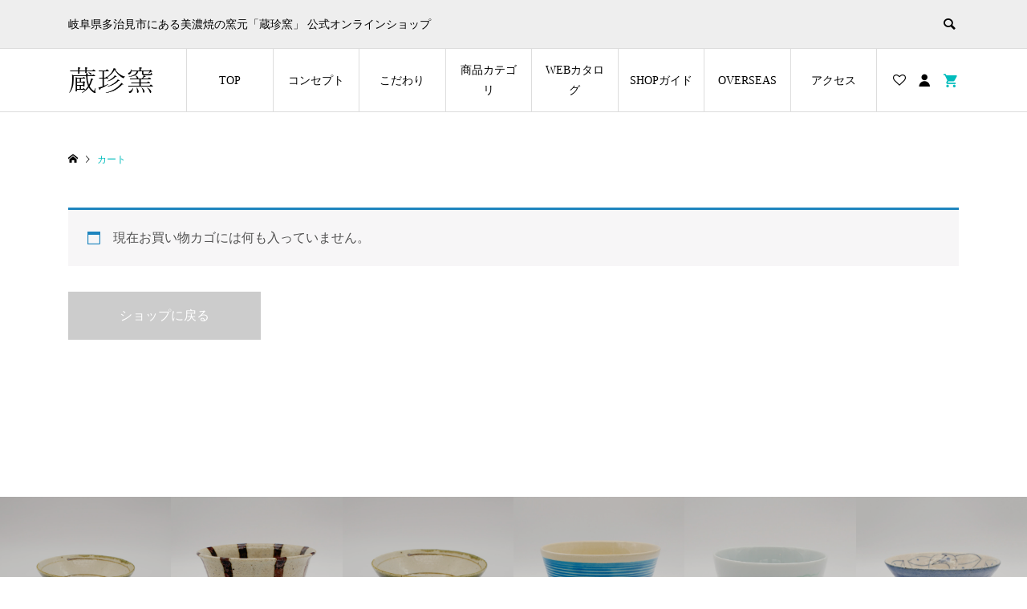

--- FILE ---
content_type: text/html; charset=UTF-8
request_url: https://zohogama.com/cart
body_size: 15809
content:
<!DOCTYPE html>
<html lang="ja">
<head >
<meta charset="UTF-8">
<meta name="description" content="岐阜県多治見市にある美濃焼の窯元「蔵珍窯」 公式オンラインショップ">
<meta name="viewport" content="width=device-width">
<title>カート &#8211; 美濃焼・呉須赤絵・テーブルウェアの通販サイト｜蔵珍窯</title>
<meta name='robots' content='max-image-preview:large' />
<link rel='dns-prefetch' href='//webfonts.xserver.jp' />
<link rel='stylesheet' id='wp-block-library-css' href='https://zohogama.com/zohoshop/wp-includes/css/dist/block-library/style.min.css?ver=6.3.2' type='text/css' media='all' />
<link rel='stylesheet' id='wc-block-vendors-style-css' href='https://zohogama.com/zohoshop/wp-content/plugins/woocommerce/packages/woocommerce-blocks/build/vendors-style.css?ver=4.0.0' type='text/css' media='all' />
<link rel='stylesheet' id='wc-block-style-css' href='https://zohogama.com/zohoshop/wp-content/plugins/woocommerce/packages/woocommerce-blocks/build/style.css?ver=4.0.0' type='text/css' media='all' />
<style id='classic-theme-styles-inline-css' type='text/css'>
/*! This file is auto-generated */
.wp-block-button__link{color:#fff;background-color:#32373c;border-radius:9999px;box-shadow:none;text-decoration:none;padding:calc(.667em + 2px) calc(1.333em + 2px);font-size:1.125em}.wp-block-file__button{background:#32373c;color:#fff;text-decoration:none}
</style>
<style id='global-styles-inline-css' type='text/css'>
body{--wp--preset--color--black: #000000;--wp--preset--color--cyan-bluish-gray: #abb8c3;--wp--preset--color--white: #ffffff;--wp--preset--color--pale-pink: #f78da7;--wp--preset--color--vivid-red: #cf2e2e;--wp--preset--color--luminous-vivid-orange: #ff6900;--wp--preset--color--luminous-vivid-amber: #fcb900;--wp--preset--color--light-green-cyan: #7bdcb5;--wp--preset--color--vivid-green-cyan: #00d084;--wp--preset--color--pale-cyan-blue: #8ed1fc;--wp--preset--color--vivid-cyan-blue: #0693e3;--wp--preset--color--vivid-purple: #9b51e0;--wp--preset--gradient--vivid-cyan-blue-to-vivid-purple: linear-gradient(135deg,rgba(6,147,227,1) 0%,rgb(155,81,224) 100%);--wp--preset--gradient--light-green-cyan-to-vivid-green-cyan: linear-gradient(135deg,rgb(122,220,180) 0%,rgb(0,208,130) 100%);--wp--preset--gradient--luminous-vivid-amber-to-luminous-vivid-orange: linear-gradient(135deg,rgba(252,185,0,1) 0%,rgba(255,105,0,1) 100%);--wp--preset--gradient--luminous-vivid-orange-to-vivid-red: linear-gradient(135deg,rgba(255,105,0,1) 0%,rgb(207,46,46) 100%);--wp--preset--gradient--very-light-gray-to-cyan-bluish-gray: linear-gradient(135deg,rgb(238,238,238) 0%,rgb(169,184,195) 100%);--wp--preset--gradient--cool-to-warm-spectrum: linear-gradient(135deg,rgb(74,234,220) 0%,rgb(151,120,209) 20%,rgb(207,42,186) 40%,rgb(238,44,130) 60%,rgb(251,105,98) 80%,rgb(254,248,76) 100%);--wp--preset--gradient--blush-light-purple: linear-gradient(135deg,rgb(255,206,236) 0%,rgb(152,150,240) 100%);--wp--preset--gradient--blush-bordeaux: linear-gradient(135deg,rgb(254,205,165) 0%,rgb(254,45,45) 50%,rgb(107,0,62) 100%);--wp--preset--gradient--luminous-dusk: linear-gradient(135deg,rgb(255,203,112) 0%,rgb(199,81,192) 50%,rgb(65,88,208) 100%);--wp--preset--gradient--pale-ocean: linear-gradient(135deg,rgb(255,245,203) 0%,rgb(182,227,212) 50%,rgb(51,167,181) 100%);--wp--preset--gradient--electric-grass: linear-gradient(135deg,rgb(202,248,128) 0%,rgb(113,206,126) 100%);--wp--preset--gradient--midnight: linear-gradient(135deg,rgb(2,3,129) 0%,rgb(40,116,252) 100%);--wp--preset--font-size--small: 13px;--wp--preset--font-size--medium: 20px;--wp--preset--font-size--large: 36px;--wp--preset--font-size--x-large: 42px;--wp--preset--spacing--20: 0.44rem;--wp--preset--spacing--30: 0.67rem;--wp--preset--spacing--40: 1rem;--wp--preset--spacing--50: 1.5rem;--wp--preset--spacing--60: 2.25rem;--wp--preset--spacing--70: 3.38rem;--wp--preset--spacing--80: 5.06rem;--wp--preset--shadow--natural: 6px 6px 9px rgba(0, 0, 0, 0.2);--wp--preset--shadow--deep: 12px 12px 50px rgba(0, 0, 0, 0.4);--wp--preset--shadow--sharp: 6px 6px 0px rgba(0, 0, 0, 0.2);--wp--preset--shadow--outlined: 6px 6px 0px -3px rgba(255, 255, 255, 1), 6px 6px rgba(0, 0, 0, 1);--wp--preset--shadow--crisp: 6px 6px 0px rgba(0, 0, 0, 1);}:where(.is-layout-flex){gap: 0.5em;}:where(.is-layout-grid){gap: 0.5em;}body .is-layout-flow > .alignleft{float: left;margin-inline-start: 0;margin-inline-end: 2em;}body .is-layout-flow > .alignright{float: right;margin-inline-start: 2em;margin-inline-end: 0;}body .is-layout-flow > .aligncenter{margin-left: auto !important;margin-right: auto !important;}body .is-layout-constrained > .alignleft{float: left;margin-inline-start: 0;margin-inline-end: 2em;}body .is-layout-constrained > .alignright{float: right;margin-inline-start: 2em;margin-inline-end: 0;}body .is-layout-constrained > .aligncenter{margin-left: auto !important;margin-right: auto !important;}body .is-layout-constrained > :where(:not(.alignleft):not(.alignright):not(.alignfull)){max-width: var(--wp--style--global--content-size);margin-left: auto !important;margin-right: auto !important;}body .is-layout-constrained > .alignwide{max-width: var(--wp--style--global--wide-size);}body .is-layout-flex{display: flex;}body .is-layout-flex{flex-wrap: wrap;align-items: center;}body .is-layout-flex > *{margin: 0;}body .is-layout-grid{display: grid;}body .is-layout-grid > *{margin: 0;}:where(.wp-block-columns.is-layout-flex){gap: 2em;}:where(.wp-block-columns.is-layout-grid){gap: 2em;}:where(.wp-block-post-template.is-layout-flex){gap: 1.25em;}:where(.wp-block-post-template.is-layout-grid){gap: 1.25em;}.has-black-color{color: var(--wp--preset--color--black) !important;}.has-cyan-bluish-gray-color{color: var(--wp--preset--color--cyan-bluish-gray) !important;}.has-white-color{color: var(--wp--preset--color--white) !important;}.has-pale-pink-color{color: var(--wp--preset--color--pale-pink) !important;}.has-vivid-red-color{color: var(--wp--preset--color--vivid-red) !important;}.has-luminous-vivid-orange-color{color: var(--wp--preset--color--luminous-vivid-orange) !important;}.has-luminous-vivid-amber-color{color: var(--wp--preset--color--luminous-vivid-amber) !important;}.has-light-green-cyan-color{color: var(--wp--preset--color--light-green-cyan) !important;}.has-vivid-green-cyan-color{color: var(--wp--preset--color--vivid-green-cyan) !important;}.has-pale-cyan-blue-color{color: var(--wp--preset--color--pale-cyan-blue) !important;}.has-vivid-cyan-blue-color{color: var(--wp--preset--color--vivid-cyan-blue) !important;}.has-vivid-purple-color{color: var(--wp--preset--color--vivid-purple) !important;}.has-black-background-color{background-color: var(--wp--preset--color--black) !important;}.has-cyan-bluish-gray-background-color{background-color: var(--wp--preset--color--cyan-bluish-gray) !important;}.has-white-background-color{background-color: var(--wp--preset--color--white) !important;}.has-pale-pink-background-color{background-color: var(--wp--preset--color--pale-pink) !important;}.has-vivid-red-background-color{background-color: var(--wp--preset--color--vivid-red) !important;}.has-luminous-vivid-orange-background-color{background-color: var(--wp--preset--color--luminous-vivid-orange) !important;}.has-luminous-vivid-amber-background-color{background-color: var(--wp--preset--color--luminous-vivid-amber) !important;}.has-light-green-cyan-background-color{background-color: var(--wp--preset--color--light-green-cyan) !important;}.has-vivid-green-cyan-background-color{background-color: var(--wp--preset--color--vivid-green-cyan) !important;}.has-pale-cyan-blue-background-color{background-color: var(--wp--preset--color--pale-cyan-blue) !important;}.has-vivid-cyan-blue-background-color{background-color: var(--wp--preset--color--vivid-cyan-blue) !important;}.has-vivid-purple-background-color{background-color: var(--wp--preset--color--vivid-purple) !important;}.has-black-border-color{border-color: var(--wp--preset--color--black) !important;}.has-cyan-bluish-gray-border-color{border-color: var(--wp--preset--color--cyan-bluish-gray) !important;}.has-white-border-color{border-color: var(--wp--preset--color--white) !important;}.has-pale-pink-border-color{border-color: var(--wp--preset--color--pale-pink) !important;}.has-vivid-red-border-color{border-color: var(--wp--preset--color--vivid-red) !important;}.has-luminous-vivid-orange-border-color{border-color: var(--wp--preset--color--luminous-vivid-orange) !important;}.has-luminous-vivid-amber-border-color{border-color: var(--wp--preset--color--luminous-vivid-amber) !important;}.has-light-green-cyan-border-color{border-color: var(--wp--preset--color--light-green-cyan) !important;}.has-vivid-green-cyan-border-color{border-color: var(--wp--preset--color--vivid-green-cyan) !important;}.has-pale-cyan-blue-border-color{border-color: var(--wp--preset--color--pale-cyan-blue) !important;}.has-vivid-cyan-blue-border-color{border-color: var(--wp--preset--color--vivid-cyan-blue) !important;}.has-vivid-purple-border-color{border-color: var(--wp--preset--color--vivid-purple) !important;}.has-vivid-cyan-blue-to-vivid-purple-gradient-background{background: var(--wp--preset--gradient--vivid-cyan-blue-to-vivid-purple) !important;}.has-light-green-cyan-to-vivid-green-cyan-gradient-background{background: var(--wp--preset--gradient--light-green-cyan-to-vivid-green-cyan) !important;}.has-luminous-vivid-amber-to-luminous-vivid-orange-gradient-background{background: var(--wp--preset--gradient--luminous-vivid-amber-to-luminous-vivid-orange) !important;}.has-luminous-vivid-orange-to-vivid-red-gradient-background{background: var(--wp--preset--gradient--luminous-vivid-orange-to-vivid-red) !important;}.has-very-light-gray-to-cyan-bluish-gray-gradient-background{background: var(--wp--preset--gradient--very-light-gray-to-cyan-bluish-gray) !important;}.has-cool-to-warm-spectrum-gradient-background{background: var(--wp--preset--gradient--cool-to-warm-spectrum) !important;}.has-blush-light-purple-gradient-background{background: var(--wp--preset--gradient--blush-light-purple) !important;}.has-blush-bordeaux-gradient-background{background: var(--wp--preset--gradient--blush-bordeaux) !important;}.has-luminous-dusk-gradient-background{background: var(--wp--preset--gradient--luminous-dusk) !important;}.has-pale-ocean-gradient-background{background: var(--wp--preset--gradient--pale-ocean) !important;}.has-electric-grass-gradient-background{background: var(--wp--preset--gradient--electric-grass) !important;}.has-midnight-gradient-background{background: var(--wp--preset--gradient--midnight) !important;}.has-small-font-size{font-size: var(--wp--preset--font-size--small) !important;}.has-medium-font-size{font-size: var(--wp--preset--font-size--medium) !important;}.has-large-font-size{font-size: var(--wp--preset--font-size--large) !important;}.has-x-large-font-size{font-size: var(--wp--preset--font-size--x-large) !important;}
.wp-block-navigation a:where(:not(.wp-element-button)){color: inherit;}
:where(.wp-block-post-template.is-layout-flex){gap: 1.25em;}:where(.wp-block-post-template.is-layout-grid){gap: 1.25em;}
:where(.wp-block-columns.is-layout-flex){gap: 2em;}:where(.wp-block-columns.is-layout-grid){gap: 2em;}
.wp-block-pullquote{font-size: 1.5em;line-height: 1.6;}
</style>
<link rel='stylesheet' id='select2-css' href='https://zohogama.com/zohoshop/wp-content/plugins/woocommerce/assets/css/select2.css?ver=4.9.1' type='text/css' media='all' />
<link rel='stylesheet' id='woocommerce-layout-css' href='https://zohogama.com/zohoshop/wp-content/plugins/woocommerce/assets/css/woocommerce-layout.css?ver=4.9.1' type='text/css' media='all' />
<link rel='stylesheet' id='woocommerce-smallscreen-css' href='https://zohogama.com/zohoshop/wp-content/plugins/woocommerce/assets/css/woocommerce-smallscreen.css?ver=4.9.1' type='text/css' media='only screen and (max-width: 768px)' />
<link rel='stylesheet' id='woocommerce-general-css' href='https://zohogama.com/zohoshop/wp-content/plugins/woocommerce/assets/css/woocommerce.css?ver=4.9.1' type='text/css' media='all' />
<style id='woocommerce-inline-inline-css' type='text/css'>
.woocommerce form .form-row .required { visibility: visible; }
</style>
<link rel='stylesheet' id='wc-gateway-linepay-smart-payment-buttons-css' href='https://zohogama.com/zohoshop/wp-content/plugins/woocommerce-for-japan/assets/css/linepay_button.css?ver=6.3.2' type='text/css' media='all' />
<link rel='stylesheet' id='ego-style-css' href='https://zohogama.com/zohoshop/wp-content/themes/ego_woocommerce_tcd079/style.css?ver=1.3' type='text/css' media='all' />
<link rel='stylesheet' id='ego-slick-css' href='https://zohogama.com/zohoshop/wp-content/themes/ego_woocommerce_tcd079/css/slick.min.css?ver=1.3' type='text/css' media='all' />
<link rel='stylesheet' id='ego-perfect-scrollbar-css' href='https://zohogama.com/zohoshop/wp-content/themes/ego_woocommerce_tcd079/css/perfect-scrollbar.css?ver=1.3' type='text/css' media='all' />
<link rel='stylesheet' id='ego-woocommerce-css' href='https://zohogama.com/zohoshop/wp-content/themes/ego_woocommerce_tcd079/css/woocommerce.css?ver=1.3' type='text/css' media='all' />
<link rel='stylesheet' id='flexible-shipping-free-shipping-css' href='https://zohogama.com/zohoshop/wp-content/plugins/flexible-shipping/assets/dist/css/free-shipping.css?ver=4.24.16.2' type='text/css' media='all' />
<script type='text/javascript' src='https://zohogama.com/zohoshop/wp-includes/js/jquery/jquery.min.js?ver=3.7.0' id='jquery-core-js'></script>
<script type='text/javascript' src='https://zohogama.com/zohoshop/wp-includes/js/jquery/jquery-migrate.min.js?ver=3.4.1' id='jquery-migrate-js'></script>
<script type='text/javascript' src='//webfonts.xserver.jp/js/xserverv3.js?fadein=0&#038;ver=2.0.5' id='typesquare_std-js'></script>
<link rel="https://api.w.org/" href="https://zohogama.com/wp-json/" /><link rel="alternate" type="application/json" href="https://zohogama.com/wp-json/wp/v2/pages/33" /><link rel="EditURI" type="application/rsd+xml" title="RSD" href="https://zohogama.com/zohoshop/xmlrpc.php?rsd" />
<meta name="generator" content="WordPress 6.3.2" />
<meta name="generator" content="WooCommerce 4.9.1" />
<link rel="canonical" href="https://zohogama.com/cart" />
<link rel='shortlink' href='https://zohogama.com/?p=33' />
<link rel="alternate" type="application/json+oembed" href="https://zohogama.com/wp-json/oembed/1.0/embed?url=https%3A%2F%2Fzohogama.com%2Fcart" />
<link rel="alternate" type="text/xml+oembed" href="https://zohogama.com/wp-json/oembed/1.0/embed?url=https%3A%2F%2Fzohogama.com%2Fcart&#038;format=xml" />
<link rel="shortcut icon" href="https://zohogama.com/zohoshop/wp-content/uploads/2020/10/HP看板スマホ0jpeg.jpg">
<style>
.p-breadcrumb__inner, .p-wc-headline, .p-wc-headline02, .p-archive03__item-like, .p-article-like, .p-entry-product__category a, .p-wishlist__item-remove:hover { color: #00bcbc; }
.p-button, .p-pagetop a { background-color: #00bcbc; }
.slick-dots li.slick-active button { background-color: #00bcbc !important; }
 .p-page-links a:hover, .p-page-links > span, .p-pager__item .current, .p-pager__item a:hover, .c-comment__tab-item.is-active a, .c-comment__tab-item.is-active p, c-comment__password-protected, .c-pw__btn--register, .c-pw__btn, #wdgctToCheckout a { background-color: #00bcbc; border-color: #00bcbc; }
.c-comment__tab-item a, .c-comment__tab-item p { border-color: #00bcbc; }
.c-comment__tab-item.is-active a:after, .c-comment__tab-item.is-active p:after { border-top-color: #00bcbc; }
.p-entry-product__header-like:hover, .p-entry-product__category a:hover, #wdgctToCart a:hover { color: #009c9c; }
.p-button:hover, .p-pagetop a:hover { background-color: #009c9c; }
.c-comment__tab-item a:hover { background-color: #009c9c; border-color: #009c9c; }
.slick-dots li:hover button { background-color: #009c9c !important; }
.p-body a { color: #666666; }
.p-body a:hover { color: #cccccc; }
body, input, textarea, select, button { font-family: "Times New Roman", "游明朝", "Yu Mincho", "游明朝体", "YuMincho", "ヒラギノ明朝 Pro W3", "Hiragino Mincho Pro", "HiraMinProN-W3", "HGS明朝E", "ＭＳ Ｐ明朝", "MS PMincho", serif; }
.p-logo, .p-entry__title, .p-headline, .p-page-header__title, .p-page-header__subtitle, .p-page-header__image-title, .p-page-header__image-subtitle, .p-header-content__catch, .p-cb__item-headline, .p-cb__item-subheadline {
font-family: "Times New Roman", "游明朝", "Yu Mincho", "游明朝体", "YuMincho", "ヒラギノ明朝 Pro W3", "Hiragino Mincho Pro", "HiraMinProN-W3", "HGS明朝E", "ＭＳ Ｐ明朝", "MS PMincho", serif;
font-weight: 700;
}
.p-hover-effect--type1:hover .p-hover-effect__image { -webkit-transform: scale(1.2); -moz-transform: scale(1.2); -ms-transform: scale(1.2); transform: scale(1.2); }
.p-hover-effect--type2 .p-hover-effect__image { -webkit-transform: scale(1.2); -moz-transform: scale(1.2); -ms-transform: scale(1.2); transform: scale(1.2); }
.p-hover-effect--type3 .p-hover-effect__image { -webkit-transform: scale(1.2) translate3d(-8px, 0, 0); -moz-transform: scale(1.2) translate3d(-8px, 0, 0); -ms-transform: scale(1.2) translate3d(-8px, 0, 0); transform: scale(1.2) translate3d(-8px, 0, 0); }
.p-hover-effect--type3:hover .p-hover-effect__image { -webkit-transform: scale(1.2) translate3d(8px, 0, 0); -moz-transform: scale(1.2) translate3d(8px, 0, 0); -ms-transform: scale(1.2) translate3d(8px, 0, 0); transform: scale(1.2) translate3d(8px, 0, 0); }
.p-hover-effect--type3:hover .p-hover-effect__bg, .p-hover-effect--type3.p-hover-effect__bg:hover { background: #000000; }
.p-hover-effect--type3:hover .p-hover-effect__image { opacity: 0.5 }
.p-hover-effect--type4.p-hover-effect__bg:hover, .p-hover-effect--type4:hover .p-hover-effect__bg { background: #ffffff; }
.p-hover-effect--type4:hover .p-hover-effect__image { opacity: 0.5; }


.p-entry__title { font-size: 24px; }
.p-entry__body { color: #000000; font-size: 16px; }
.p-header__membermenu-cart__badge { background-color: #00bcbc; color: #ffffff; }
.p-header__membermenu .p-header__membermenu-cart a { color: #00bcbc !important; }
.p-header__lower-inner .p-header-memberbox a, .p-header__lower-inner .p-header-memberbox a, .l-header.is-header-fixed .p-header__lower-inner .p-header-memberbox a, .is-header-fixed .p-header__lower-inner .p-header-memberbox a { color: #ffffff; }
.p-header-memberbox, .p-header-view-cart { background-color: #222222; color: #ffffff; }
.p-entry-product__title { font-size: 24px; }
.p-entry-product__body, p-wc__body { color: #000000; font-size: 16px; }
.p-entry-product__cart-prices .amount, .woocommerce-variation-price .amount { font-size: 22px; }
.p-entry-product__cart-prices, .woocommerce-variation-price .amount { color: #000000; }
 .p-archive03__item-rating, .woocommerce .star-rating::before, .woocommerce .star-rating span::before, .woocommerce p.stars a, .comment-form-rating-radios label, #review_form .comment-reply-title { color: #00bcbc; }
.reviews_tab_count { background-color: #00bcbc; }
.p-entry-news__title { font-size: 24px; }
.p-entry-news__body { color: #000000; font-size: 16px; }
.p-header__logo--text { font-size: 36px; }
.p-megamenu01 { background-color: #000000; }
.p-megamenu01__list-item a { color: #ffffff; }
.p-megamenu01__list-item a:hover { color: #ffffff; }
.p-megamenu01__list-item__thumbnail-overlay { background-color: #000000; opacity: 0.2; }
.p-megamenu02 { background-color: #000000; }
.p-megamenu02__list-item a, .p-megamenu02__archive-item__meta { color: #ffffff; }
.p-megamenu02__list-item a:hover { color: #999999; }
.p-megamenu-a { background-color: #000000; }
.p-megamenu-b { background-color: #000000; }
.p-footer-list__item-thumbnail::after { background-color: rgba(0, 0, 0, 0.2); }
.p-footer__logo--text { font-size: 36px; }
.p-copyright { background-color: #000000; color: #ffffff; }
.p-copyright .p-social-nav a { color: #ffffff; }
.styled_h2, .p-body .styled_h2 { border-top: 1px solid #222222; border-bottom: 1px solid #222222; border-left: 0px solid #222222; border-right: 0px solid #222222; color: #000000; font-size: 22px; text-align: left; margin-bottom: 30px; margin-top: 0px; padding: 30px 0px 30px 0px; }
.styled_h3, .p-body .styled_h3 { border-top: 2px solid #222222; border-bottom: 1px solid #dddddd; border-left: 0px solid #dddddd; border-right: 0px solid #dddddd; color: #000000; font-size: 20px; text-align: left; margin-bottom: 30px; margin-top: 0px; padding: 30px 0px 30px 20px; }
.styled_h4, .p-body .styled_h4 { border-top: 0px solid #dddddd; border-bottom: 0px solid #dddddd; border-left: 2px solid #222222; border-right: 0px solid #dddddd; color: #000000; font-size: 18px; text-align: left; margin-bottom: 30px; margin-top: 0px; padding: 10px 0px 10px 15px; }
.styled_h5, .p-body .styled_h5 { border-top: 0px solid #dddddd; border-bottom: 0px solid #dddddd; border-left: 0px solid #dddddd; border-right: 0px solid #dddddd; color: #000000; font-size: 16px; text-align: left; margin-bottom: 30px; margin-top: 0px; padding: 15px 15px 15px 15px; }
.q_custom_button1 { background: #535353; color: #ffffff !important; }
.q_custom_button1:hover, .q_custom_button1:focus { background: #7d7d7d; color: #ffffff !important; }
.q_custom_button2 { background: #535353; color: #ffffff !important; }
.q_custom_button2:hover, .q_custom_button2:focus { background: #7d7d7d; color: #ffffff !important; }
.q_custom_button3 { background: #535353; color: #ffffff !important; }
.q_custom_button3:hover, .q_custom_button3:focus { background: #7d7d7d; color: #ffffff !important; }
.speech_balloon_left1 .speach_balloon_text { background-color: #ffdfdf; border-color: #ffdfdf; color: #000000; }
.speech_balloon_left1 .speach_balloon_text::before { border-right-color: #ffdfdf; }
.speech_balloon_left1 .speach_balloon_text::after { border-right-color: #ffdfdf; }
.speech_balloon_left2 .speach_balloon_text { background-color: #ffffff; border-color: #ff5353; color: #000000; }
.speech_balloon_left2 .speach_balloon_text::before { border-right-color: #ff5353; }
.speech_balloon_left2 .speach_balloon_text::after { border-right-color: #ffffff; }
.speech_balloon_right1 .speach_balloon_text { background-color: #ccf4ff; border-color: #ccf4ff; color: #000000; }
.speech_balloon_right1 .speach_balloon_text::before { border-left-color: #ccf4ff; }
.speech_balloon_right1 .speach_balloon_text::after { border-left-color: #ccf4ff; }
.speech_balloon_right2 .speach_balloon_text { background-color: #ffffff; border-color: #0789b5; color: #000000; }
.speech_balloon_right2 .speach_balloon_text::before { border-left-color: #0789b5; }
.speech_balloon_right2 .speach_balloon_text::after { border-left-color: #ffffff; }
@media (min-width: 992px) {
	.p-header__upper { background-color: #eeeeee; }
	.p-header__upper, .p-header__upper a { color: #000000; }
	.p-header__upper a:hover, .p-header__upper button:hover { color: #999999; }
	.p-header__lower { background-color: #ffffff; }
	.p-header__lower-inner, .p-header__lower-inner a, .p-global-nav > li > a { color: #000000; }
	.p-header__lower-inner a:hover, .p-header__lower-inner button:hover { color: #999999; }
	.p-global-nav > li > a:hover, .p-global-nav > li.current-menu-item > a { background-color: #00bcbc; border-color: #00bcbc; }
	.l-header__fix .is-header-fixed .p-header__upper { background-color: rgba(238, 238, 238, 0.8); }
	.l-header__fix .is-header-fixed .p-header__upper, .l-header__fix--mobile .is-header-fixed .p-header__upper a { color: #000000; }
	.l-header__fix .is-header-fixed .p-header__upper a:hover, .l-header__fix--mobile .is-header-fixed .p-header__upper button:hover { color: #999999; }
	.l-header__fix .is-header-fixed .p-header__lower { background-color: rgba(255, 255, 255, 0.8); }
	.l-header__fix .is-header-fixed .p-header__lower-inner, .l-header__fix--mobile .is-header-fixed .p-header__lower-inner a { color: #000000; }
	.l-header__fix .is-header-fixed .p-header__lower-inner a:hover, .l-header__fix--mobile .is-header-fixed .p-header__lower-inner button:hover, .l-header__fix .is-header-fixed .p-global-nav > li:hover > a, .l-header__fix .is-header-fixed .p-global-nav > li.current-menu-item > a { color: #999999; }
	.p-global-nav .sub-menu a { background-color: #222222; color: #ffffff !important; }
	.p-global-nav .sub-menu a:hover, .p-global-nav .sub-menu .current-menu-item > a { background-color: #009c9c; color: #ffffff !important; }
}
@media (max-width: 991px) {
	.p-header__upper { background-color: #eeeeee; }
	.p-header__upper, .p-header__upper a, .wp-mobile-device .p-header__upper-search__button:hover { color: #000000; }
	.p-header__lower, .p-header__upper-search__form { background-color: #ffffff; }
	.p-header__lower-inner, .p-header__lower-inner a { color: #000000; }
	.l-header__fix .is-header-fixed .p-header__upper { background-color: rgba(238, 238, 238, 0.8); }
	.l-header__fix .is-header-fixed .p-header__upper, .l-header__fix--mobile .is-header-fixed .p-header__upper a { color: #000000; }
	.l-header__fix--mobile .is-header-fixed .p-header__lower { background-color: rgba(255, 255, 255, 0.8); }
	.l-header__fix--mobile .is-header-fixed .p-header__lower::before { opacity: 0.8 }
	.l-header__fix--mobile .is-header-fixed .p-header__lower-inner, .l-header__fix--mobile .is-header-fixed .p-header__lower-inner a { color: #000000; }
	.p-header__logo--text { font-size: 26px; }
	.p-footer__logo--text { font-size: 26px; }
	.p-drawer__contents { background-color: #000000; }
	.p-drawer__menu > li, .p-drawer__membermenu02 > li + li { border-color: #666666 }
	.p-drawer__menu a, .p-drawer__menu > li > a { background-color: #000000; color: #ffffff !important; }
	.p-drawer__menu a, .p-drawer__menu > li > a { background-color: #000000; color: #ffffff !important; }
	.p-drawer__menu a:hover, .p-drawer__menu > li > a:hover { background-color: #000000; color: #00bcbc !important; }
	.p-drawer__menu .sub-menu a { background-color: #444444; color: #ffffff !important; }
	.p-drawer__menu .sub-menu a:hover { background-color: #444444; color: #00bcbc !important; }
	.p-entry__title { font-size: 18px; }
	.p-entry__body { font-size: 14px; }
	.p-entry-product__title { font-size: 18px; }
	.p-entry-product__body { font-size: 14px; }
	.p-entry-product__price { font-size: 16px; }
	.p-entry-news__title { font-size: 18px; }
	.p-entry-news__body { font-size: 14px; }
}
.p-archive03__item-thumbnail {
    padding-top: 100%; }


.p-archive__item-thumbnail {
    padding-top: 100%; }

/* パソコンだと横に、スマホだと縦に並ぶテーブル */
.tbl_a {width:100%;}
.tbl_a th, td { padding: 10px; border: 1px solid #ddd; }
.tbl_a th { background: #f4f4f4; }
/* smartPhone */
@media screen and (max-width: 640px) {
.tbl_a th,
.tbl_a td{
display: block;
border-top: none;
}
}

/*イベントを縦に並べたい*/
@media (min-width: 992px) {
    .p-cb__item .p-archive02 {
        display: -webkit-box;
        display: -webkit-flex;
        display: -ms-flexbox;
        display: flex;
        -webkit-flex-wrap: wrap;
        -ms-flex-wrap: wrap;
        flex-wrap: wrap;
        flex-direction: column; /* 縦に積み重なるように指定 */
        align-items: center; /* 横方向に中央揃え */
    }
}
.p-archive02__item-info { padding: 10px 0px; }
.p-archive02__item::before { border-color: #fff; border-style: solid; border-width: 0 1px 1px 1px; content: ''; position: absolute; bottom: 0; left: 0; right: 0; top: 0; }


</style>
<style id="current-page-style">
</style>
	<noscript><style>.woocommerce-product-gallery{ opacity: 1 !important; }</style></noscript>
	<meta name='robots' content='noindex,follow' />
<!-- Google Tag Manager -->
<script>(function(w,d,s,l,i){w[l]=w[l]||[];w[l].push({'gtm.start':
new Date().getTime(),event:'gtm.js'});var f=d.getElementsByTagName(s)[0],
j=d.createElement(s),dl=l!='dataLayer'?'&l='+l:'';j.async=true;j.src=
'https://www.googletagmanager.com/gtm.js?id='+i+dl;f.parentNode.insertBefore(j,f);
})(window,document,'script','dataLayer','GTM-5M5BWL6');</script>
<!-- End Google Tag Manager -->

</head>
<body class="page-template-default page page-id-33 theme-ego_woocommerce_tcd079 woocommerce-cart woocommerce-page woocommerce-no-js l-header--type2 l-header--type2--mobile l-header__fix l-header__fix--mobile">
	<!-- Google Tag Manager (noscript) -->
<noscript><iframe src="https://www.googletagmanager.com/ns.html?id=GTM-5M5BWL6"
height="0" width="0" style="display:none;visibility:hidden"></iframe></noscript>
<!-- End Google Tag Manager (noscript) -->

<header id="js-header" class="l-header">
	<div class="l-header__bar l-header__bar--mobile">
		<div class="p-header__upper">
			<div class="p-header__upper-inner l-inner">
				<div class="p-header-description">岐阜県多治見市にある美濃焼の窯元「蔵珍窯」 公式オンラインショップ</div>
				<div class="p-header__upper-search">
					<div class="p-header__upper-search__form">
						<form role="search" method="get" action="https://zohogama.com/">
							<input class="p-header__upper-search__input" name="s" type="text" value="">
							<button class="p-header__upper-search__submit c-icon-button">&#xe915;</button>
						</form>
					</div>
					<button id="js-header__search" class="p-header__upper-search__button c-icon-button"></button>
				</div>
			</div>
		</div>
		<div class="p-header__lower">
			<div class="p-header__lower-inner l-inner">
				<div class="p-logo p-header__logo">
					<a href="https://zohogama.com/"><img src="https://zohogama.com/zohoshop/wp-content/uploads/2023/04/logo-pc.png" alt="美濃焼・呉須赤絵・テーブルウェアの通販サイト｜蔵珍窯"></a>
				</div>
				<div class="p-logo p-header__logo--mobile">
					<a href="https://zohogama.com/"><img src="https://zohogama.com/zohoshop/wp-content/uploads/2023/04/logo-sp.png" alt="美濃焼・呉須赤絵・テーブルウェアの通販サイト｜蔵珍窯"></a>
				</div>
				<div id="js-drawer" class="p-drawer">
					<div class="p-drawer__contents">
					<ul class="p-drawer__membermenu p-drawer__membermenu02 p-drawer__menu">
						<li class="p-header__membermenu-login"><a href="https://zohogama.com/my-account">ログイン・会員登録</a></li>
						<li class="p-header__membermenu-wishlist"><a href="https://zohogama.com/my-account/wishlist">ウィッシュリスト</a></li>
					</ul>
<nav class="p-global-nav__container"><ul id="js-global-nav" class="p-global-nav p-drawer__menu"><li id="menu-item-106" class="menu-item menu-item-type-post_type menu-item-object-page menu-item-home menu-item-106"><a href="https://zohogama.com/">TOP<span class="p-global-nav__toggle"></span></a></li>
<li id="menu-item-131" class="menu-item menu-item-type-custom menu-item-object-custom menu-item-has-children menu-item-131"><a>コンセプト<span class="p-global-nav__toggle"></span></a>
<ul class="sub-menu">
	<li id="menu-item-228" class="menu-item menu-item-type-post_type menu-item-object-page menu-item-228"><a href="https://zohogama.com/zoho-yurai">名前の由来「蔵珍窯」<span class="p-global-nav__toggle"></span></a></li>
	<li id="menu-item-132" class="menu-item menu-item-type-post_type menu-item-object-page menu-item-132"><a href="https://zohogama.com/zoho-aka">蔵珍の紅柄（あか）<span class="p-global-nav__toggle"></span></a></li>
	<li id="menu-item-133" class="menu-item menu-item-type-post_type menu-item-object-page menu-item-133"><a href="https://zohogama.com/monozukuri">ものづくりコンセプト<span class="p-global-nav__toggle"></span></a></li>
</ul>
</li>
<li id="menu-item-245" class="menu-item menu-item-type-custom menu-item-object-custom menu-item-has-children menu-item-245"><a href="#">こだわり<span class="p-global-nav__toggle"></span></a>
<ul class="sub-menu">
	<li id="menu-item-225" class="menu-item menu-item-type-post_type menu-item-object-page menu-item-225"><a href="https://zohogama.com/zoho-kodawari">蔵珍のこだわり<span class="p-global-nav__toggle"></span></a></li>
	<li id="menu-item-246" class="menu-item menu-item-type-post_type menu-item-object-page menu-item-246"><a href="https://zohogama.com/zoho-chawan">ごはん茶碗への思い<span class="p-global-nav__toggle"></span></a></li>
	<li id="menu-item-1727" class="menu-item menu-item-type-post_type menu-item-object-page menu-item-1727"><a href="https://zohogama.com/tsubaki">椿によせて<span class="p-global-nav__toggle"></span></a></li>
	<li id="menu-item-1726" class="menu-item menu-item-type-post_type menu-item-object-page menu-item-1726"><a href="https://zohogama.com/rosanjin">魯山人へのあこがれ<span class="p-global-nav__toggle"></span></a></li>
</ul>
</li>
<li id="menu-item-114" class="menu-item menu-item-type-custom menu-item-object-custom menu-item-has-children menu-item-114"><a>商品カテゴリ<span class="p-global-nav__toggle"></span></a>
<ul class="sub-menu">
	<li id="menu-item-3514" class="menu-item menu-item-type-taxonomy menu-item-object-product_cat menu-item-3514"><a href="https://zohogama.com/product-category/kinenkikaku">記念企画限定商品<span class="p-global-nav__toggle"></span></a></li>
	<li id="menu-item-3379" class="menu-item menu-item-type-taxonomy menu-item-object-product_cat menu-item-3379"><a href="https://zohogama.com/product-category/2023eto">干支のうつわ 辰<span class="p-global-nav__toggle"></span></a></li>
	<li id="menu-item-3517" class="menu-item menu-item-type-taxonomy menu-item-object-product_cat menu-item-3517"><a href="https://zohogama.com/product-category/%e3%81%9d%e3%81%b0%e7%8c%aa%e5%8f%a3">そば猪口<span class="p-global-nav__toggle"></span></a></li>
	<li id="menu-item-3516" class="menu-item menu-item-type-taxonomy menu-item-object-product_cat menu-item-3516"><a href="https://zohogama.com/product-category/twf2021">ﾃｰﾌﾞﾙｳｪｱ･ﾌｪｽﾃｨﾊﾞﾙ2021<span class="p-global-nav__toggle"></span></a></li>
	<li id="menu-item-119" class="menu-item menu-item-type-taxonomy menu-item-object-product_cat menu-item-119"><a href="https://zohogama.com/product-category/gosuakae">呉須赤絵<span class="p-global-nav__toggle"></span></a></li>
	<li id="menu-item-775" class="menu-item menu-item-type-taxonomy menu-item-object-product_cat menu-item-775"><a href="https://zohogama.com/product-category/syukannyu">朱貫入<span class="p-global-nav__toggle"></span></a></li>
	<li id="menu-item-779" class="menu-item menu-item-type-taxonomy menu-item-object-product_cat menu-item-779"><a href="https://zohogama.com/product-category/tsubaki">椿<span class="p-global-nav__toggle"></span></a></li>
	<li id="menu-item-115" class="menu-item menu-item-type-taxonomy menu-item-object-product_cat menu-item-115"><a href="https://zohogama.com/product-category/rice-bowl">飯碗<span class="p-global-nav__toggle"></span></a></li>
	<li id="menu-item-776" class="menu-item menu-item-type-taxonomy menu-item-object-product_cat menu-item-776"><a href="https://zohogama.com/product-category/yunomi">湯呑<span class="p-global-nav__toggle"></span></a></li>
	<li id="menu-item-117" class="menu-item menu-item-type-taxonomy menu-item-object-product_cat menu-item-117"><a href="https://zohogama.com/product-category/cup">カップ<span class="p-global-nav__toggle"></span></a></li>
	<li id="menu-item-116" class="menu-item menu-item-type-taxonomy menu-item-object-product_cat menu-item-116"><a href="https://zohogama.com/product-category/dish">皿・鉢<span class="p-global-nav__toggle"></span></a></li>
	<li id="menu-item-780" class="menu-item menu-item-type-taxonomy menu-item-object-product_cat menu-item-780"><a href="https://zohogama.com/product-category/shokutakukomono">食卓小物<span class="p-global-nav__toggle"></span></a></li>
	<li id="menu-item-777" class="menu-item menu-item-type-taxonomy menu-item-object-product_cat menu-item-777"><a href="https://zohogama.com/product-category/tyaki">茶器<span class="p-global-nav__toggle"></span></a></li>
	<li id="menu-item-781" class="menu-item menu-item-type-taxonomy menu-item-object-product_cat menu-item-781"><a href="https://zohogama.com/product-category/mukouduke">向付<span class="p-global-nav__toggle"></span></a></li>
	<li id="menu-item-782" class="menu-item menu-item-type-taxonomy menu-item-object-product_cat menu-item-782"><a href="https://zohogama.com/product-category/syuki">酒器<span class="p-global-nav__toggle"></span></a></li>
	<li id="menu-item-778" class="menu-item menu-item-type-taxonomy menu-item-object-product_cat menu-item-778"><a href="https://zohogama.com/product-category/rosanjin">魯山人<span class="p-global-nav__toggle"></span></a></li>
	<li id="menu-item-3518" class="menu-item menu-item-type-taxonomy menu-item-object-product_cat menu-item-3518"><a href="https://zohogama.com/product-category/pair">ペア<span class="p-global-nav__toggle"></span></a></li>
	<li id="menu-item-3519" class="menu-item menu-item-type-taxonomy menu-item-object-product_cat menu-item-3519"><a href="https://zohogama.com/product-category/ogatakenzan">尾形乾山<span class="p-global-nav__toggle"></span></a></li>
	<li id="menu-item-3520" class="menu-item menu-item-type-taxonomy menu-item-object-product_cat menu-item-3520"><a href="https://zohogama.com/product-category/nonomuraninsei">野々村仁清<span class="p-global-nav__toggle"></span></a></li>
</ul>
</li>
<li id="menu-item-3198" class="menu-item menu-item-type-custom menu-item-object-custom menu-item-3198"><a href="https://zohogama.com/zohoshop/wp-content/uploads/2023/02/web-catalog.pdf">WEBカタログ<span class="p-global-nav__toggle"></span></a></li>
<li id="menu-item-235" class="menu-item menu-item-type-custom menu-item-object-custom menu-item-has-children menu-item-235"><a>SHOPガイド<span class="p-global-nav__toggle"></span></a>
<ul class="sub-menu">
	<li id="menu-item-1743" class="menu-item menu-item-type-post_type menu-item-object-page menu-item-1743"><a href="https://zohogama.com/%e5%99%a8%e3%81%ae%e3%81%8a%e6%89%8b%e5%85%a5%e3%82%8c">器のお手入れ<span class="p-global-nav__toggle"></span></a></li>
	<li id="menu-item-1744" class="menu-item menu-item-type-post_type menu-item-object-page menu-item-1744"><a href="https://zohogama.com/minoyaki">美濃焼とは<span class="p-global-nav__toggle"></span></a></li>
	<li id="menu-item-194" class="menu-item menu-item-type-post_type menu-item-object-page menu-item-194"><a href="https://zohogama.com/tokuteishoutorihiki">特定商取引法<span class="p-global-nav__toggle"></span></a></li>
	<li id="menu-item-195" class="menu-item menu-item-type-post_type menu-item-object-page menu-item-privacy-policy menu-item-195"><a rel="privacy-policy" href="https://zohogama.com/privacy-policy">プライバシーポリシー<span class="p-global-nav__toggle"></span></a></li>
</ul>
</li>
<li id="menu-item-3274" class="menu-item menu-item-type-post_type menu-item-object-page menu-item-3274"><a href="https://zohogama.com/overseas">OVERSEAS<span class="p-global-nav__toggle"></span></a></li>
<li id="menu-item-196" class="menu-item menu-item-type-custom menu-item-object-custom menu-item-has-children menu-item-196"><a>アクセス<span class="p-global-nav__toggle"></span></a>
<ul class="sub-menu">
	<li id="menu-item-134" class="menu-item menu-item-type-post_type menu-item-object-page menu-item-134"><a href="https://zohogama.com/%e4%bc%9a%e7%a4%be%e6%a6%82%e8%a6%81">会社概要<span class="p-global-nav__toggle"></span></a></li>
	<li id="menu-item-214" class="menu-item menu-item-type-post_type menu-item-object-page menu-item-214"><a href="https://zohogama.com/access">陶房へのアクセス・お問い合わせ<span class="p-global-nav__toggle"></span></a></li>
</ul>
</li>
</ul></nav>					</div>
					<div class="p-drawer-overlay"></div>
				</div>
				<ul class="p-header__membermenu">
					<li class="p-header__membermenu-wishlist u-hidden-sm"><a href="https://zohogama.com/my-account/wishlist"><span class="p-header__membermenu-wishlist__count"></span></a></li>
					<li class="p-header__membermenu-mypage u-hidden-sm"><a class="js-header__membermenu-memberbox" href="https://zohogama.com/my-account"></a></li>
					<li class="p-header__membermenu-cart"><a class="js-header-cart" href="https://zohogama.com/cart"><span class="p-header__membermenu-cart__badge"></span></a></li>
				</ul>
				<button id="js-menu-button" class="p-menu-button c-icon-button">&#xf0c9;</button>
				<div class="p-header-memberbox" id="js-header-memberbox">
					<div class="p-header-memberbox__login">
						<form action="https://zohogama.com/my-account" method="post" onKeyDown="if (event.keyCode == 13) return false;">
														<p class="p-header-memberbox__login-email">
								<input class="p-header-memberbox__login-input" type="text" name="username" autocomplete="username" placeholder="ユーザー名またはメールアドレス">
							</p>
							<p class="p-header-memberbox__login-password">
								<input class="p-header-memberbox__login-input" type="password" name="password" autocomplete="current-password" placeholder="パスワード">
							</p>
							<p class="p-header-memberbox__login-rememberme">
								<label><input name="rememberme" type="checkbox" value="forever"> <span>ログインしたままにする</span></label>
							</p>
														<p class="p-header-memberbox__login-button">
								<input type="hidden" id="woocommerce-login-nonce" name="woocommerce-login-nonce" value="fb749a3cce" /><input type="hidden" name="_wp_http_referer" value="/cart" />								<input type="hidden" name="redirect" value="">
								<button type="submit" class="p-button" name="login" value="ログイン">ログイン</button>
							</p>
							<p class="p-header-memberbox__login-lostpassword"><a href="https://zohogama.com/my-account/lost-password">パスワードを忘れた場合</a></p>
													</form>
					</div>
					<div class="p-header-memberbox__registration">
						<p class="p-header-memberbox__registration-desc">会員でない方は会員登録してください。</p>
						<form action="https://zohogama.com/my-account" method="post" onKeyDown="if (event.keyCode == 13) return false;">
														<p class="p-header-memberbox__registration-email">
								<input class="p-header-memberbox__login-input" type="email" name="email" autocomplete="email" placeholder="メールアドレス">
							</p>
							<p class="p-header-memberbox__registration-password-note">お使いのメールアドレス宛てにパスワードが送信されます。</p>
							<div class="woocommerce-privacy-policy-text"><p>個人データは、このウェブサイトでの体験のサポート、アカウントへのアクセスの管理、<a href="https://zohogama.com/privacy-policy" class="woocommerce-privacy-policy-link" target="_blank">プライバシーポリシー</a> に説明されている他の用途に使用されます。</p>
</div>							<p class="p-header-memberbox__login-button">
								<input type="hidden" id="woocommerce-register-nonce" name="woocommerce-register-nonce" value="61c97a4c0f" /><input type="hidden" name="_wp_http_referer" value="/cart" />								<button type="submit" class="p-button" name="register" value="会員登録">会員登録</button>
							</p>
													</form>
					</div>
				</div>
				<div class="p-header-view-cart" id="js-header-view-cart">
					<p class="p-wc-empty_cart">只今、カートに商品はございません。</p>
				</div>
			</div>
		</div>
	</div>
	
	
	
	<script type="application/ld+json"> {"@context": "https://schema.org","mainEntityOfPage": {"@type": "WebPage","@id": "https://zohogama.com/"},"@type": ["LocalBusiness", "Service"],"address": {"@type": "PostalAddress","addressCountry": "JP","postalCode": "507-0041","addressRegion": "岐阜県","addressLocality": "多治見市","streetAddress": "太平町６丁目８７"},"brand": [{"@type": "Brand","name": "美濃焼窯元 蔵珍窯"}, {"@type": "Brand","name": "美濃焼窯元 蔵珍窯"}],"description": "岐阜県多治見市の美濃焼窯元 蔵珍窯は美濃焼の陶磁器を販売・製造しています。湯呑みや茶碗など日常使いの食器から、贈答用の食器まで幅広い和食器をご用意しています。 絵柄は四季折々の草花を肌で感じながらモチーフを生み出し、器に彩りを添えます。また蔵珍窯は「赤」を大切に育てています。原料となる紅柄を１０００日という時をかけて赤絵の具に育てます。そして、器に華をそえた「赤」は、お客様の手により時を重ね、味わい深い色に育っていきます。また、当窯で使用している原料の紅柄は、現在生産されていないため市場に出回っておりません。そのため大変に希少価値が高く、まぼろしの紅柄となっています。程よい重さと口あたりのよい作り、高台（糸じり）の作り方、絵ノ具の素材選び、絵の具の調合、そして焼き(焼成)における温度管理まで、こだわりの逸品がきっと見つかります。 岐阜県多治見市の美濃焼窯元 蔵珍窯で美濃焼の陶磁器をぜひお求めください。 【アクセス】 多治見インタ－、JR多治見駅北口より車で5分 駐車場：7台 Zoho-gama, a Mino ware pottery located in Tajimi City, Gifu Prefecture, sells and manufactures Mino ware ceramics. We offer a wide range of Japanese tableware, from tableware for everyday use such as teacups and bowls to tableware for gifts.","geo": {"@type": "GeoCoordinates","latitude": 35.3367143,"longitude": 137.1098293},"image": "https://zohogama.com/zohoshop/wp-content/uploads/2023/04/logo-pc.png","logo": "https://zohogama.com/zohoshop/wp-content/uploads/2023/04/logo-pc.png","keywords": ["美濃焼","陶磁器","食器","皿","茶碗","湯呑","茶器","皿","酒器"],"makesOffer": [{"@type": "Offer","name": "干支のうつわ 辰"},{"@type": "Offer","name": "そば猪口"},{"@type": "Offer","name": "呉須赤絵"},{"@type": "Offer","name": "飯碗"},{"@type": "Offer","name": "湯呑"},{"@type": "Offer","name": "カップ"},{"@type": "Offer","name": "皿・鉢"},{"@type": "Offer","name": "食卓小物"},{"@type": "Offer","name": "茶器"},{"@type": "Offer","name": "向付"}],"name": "美濃焼窯元 蔵珍窯","openingHoursSpecification": [{"@type": "OpeningHoursSpecification","dayOfWeek": ["Monday", "Tuesday", "Wednesday", "Thursday", "Friday", "Saturday", "Sunday"],"opens": "10:00","closes": "17:00"}],"telephone": "+81572236122","url": "https://zohogama.com/"} </script>
	
	
	
</header>
<main class="l-main">
	<div class="p-breadcrumb c-breadcrumb">
		<ul class="p-breadcrumb__inner c-breadcrumb__inner l-inner" itemscope itemtype="http://schema.org/BreadcrumbList">
			<li class="p-breadcrumb__item c-breadcrumb__item p-breadcrumb__item--home c-breadcrumb__item--home" itemprop="itemListElement" itemscope itemtype="http://schema.org/ListItem">
				<a href="https://zohogama.com/" itemscope itemtype="http://schema.org/Thing" itemprop="item"><span itemprop="name">HOME</span></a>
				<meta itemprop="position" content="1">
			</li>
			<li class="p-breadcrumb__item c-breadcrumb__item">
				<span itemprop="name">カート</span>
			</li>
		</ul>
	</div>
	<div class="l-main__inner l-inner">
		<div class="l-primary">
			<div class="p-entry p-wc">
				<div class="p-wc__body p-body">
<div class="woocommerce"><div class="woocommerce-notices-wrapper"></div><p class="cart-empty woocommerce-info">現在お買い物カゴには何も入っていません。</p>	<p class="return-to-shop">
		<a class="p-button p-button--gray wc-backward" href="https://zohogama.com/shop">
			ショップに戻る		</a>
	</p>
</div>
				</div>
			</div>
		</div>
	</div>
	</div>
</main>
<footer class="l-footer">
	<div class="p-footer-list">
		<article class="p-footer-list__item">
			<a class="p-hover-effect--type4" href="https://zohogama.com/product/he-1b">
				<div class="p-footer-list__item-thumbnail p-article__thumbnail p-hover-effect__bg">
					<div class="p-footer-list__item-thumbnail__image p-hover-effect__image" style="background-image: url(https://zohogama.com/zohoshop/wp-content/uploads/2020/08/HE-1B_1-600x600.jpg);"></div>
				</div>
				<div class="p-footer-list__item-info">
					<h3 class="p-footer-list__item-title p-article__title js-multiline-ellipsis">HE-1B　織部椿　小碗</h3>
					<p class="p-footer-list__item-meta p-article__meta u-clearfix"><span class="p-article__price"><span class="woocommerce-Price-amount amount"><bdi><span class="woocommerce-Price-currencySymbol">&yen;</span>2,640</bdi></span> <small class="woocommerce-price-suffix">(税込)</small></span></p>
				</div>
			</a>
		</article>
		<article class="p-footer-list__item">
			<a class="p-hover-effect--type4" href="https://zohogama.com/product/he-18a">
				<div class="p-footer-list__item-thumbnail p-article__thumbnail p-hover-effect__bg">
					<div class="p-footer-list__item-thumbnail__image p-hover-effect__image" style="background-image: url(https://zohogama.com/zohoshop/wp-content/uploads/2020/08/HE-18A_1-600x600.jpg);"></div>
				</div>
				<div class="p-footer-list__item-info">
					<h3 class="p-footer-list__item-title p-article__title js-multiline-ellipsis">HE-18A　銹十草　碗</h3>
					<p class="p-footer-list__item-meta p-article__meta u-clearfix"><span class="p-article__price"><span class="woocommerce-Price-amount amount"><bdi><span class="woocommerce-Price-currencySymbol">&yen;</span>3,740</bdi></span> <small class="woocommerce-price-suffix">(税込)</small></span></p>
				</div>
			</a>
		</article>
		<article class="p-footer-list__item">
			<a class="p-hover-effect--type4" href="https://zohogama.com/product/he-2b">
				<div class="p-footer-list__item-thumbnail p-article__thumbnail p-hover-effect__bg">
					<div class="p-footer-list__item-thumbnail__image p-hover-effect__image" style="background-image: url(https://zohogama.com/zohoshop/wp-content/uploads/2020/08/HE-2B_1-1-600x600.jpg);"></div>
				</div>
				<div class="p-footer-list__item-info">
					<h3 class="p-footer-list__item-title p-article__title js-multiline-ellipsis">HE-2B　織部椿　中碗</h3>
					<p class="p-footer-list__item-meta p-article__meta u-clearfix"><span class="p-article__price"><span class="woocommerce-Price-amount amount"><bdi><span class="woocommerce-Price-currencySymbol">&yen;</span>2,860</bdi></span> <small class="woocommerce-price-suffix">(税込)</small></span></p>
				</div>
			</a>
		</article>
		<article class="p-footer-list__item">
			<a class="p-hover-effect--type4" href="https://zohogama.com/product/he-27a">
				<div class="p-footer-list__item-thumbnail p-article__thumbnail p-hover-effect__bg">
					<div class="p-footer-list__item-thumbnail__image p-hover-effect__image" style="background-image: url(https://zohogama.com/zohoshop/wp-content/uploads/2020/08/HE-27A_1-600x600.jpg);"></div>
				</div>
				<div class="p-footer-list__item-info">
					<h3 class="p-footer-list__item-title p-article__title js-multiline-ellipsis">HE-27A　青釉　碗</h3>
					<p class="p-footer-list__item-meta p-article__meta u-clearfix"><span class="p-article__price"><span class="woocommerce-Price-amount amount"><bdi><span class="woocommerce-Price-currencySymbol">&yen;</span>2,420</bdi></span> <small class="woocommerce-price-suffix">(税込)</small></span></p>
				</div>
			</a>
		</article>
		<article class="p-footer-list__item">
			<a class="p-hover-effect--type4" href="https://zohogama.com/product/hp-9b">
				<div class="p-footer-list__item-thumbnail p-article__thumbnail p-hover-effect__bg">
					<div class="p-footer-list__item-thumbnail__image p-hover-effect__image" style="background-image: url(https://zohogama.com/zohoshop/wp-content/uploads/2020/08/HP-9B_1-600x600.jpg);"></div>
				</div>
				<div class="p-footer-list__item-info">
					<h3 class="p-footer-list__item-title p-article__title js-multiline-ellipsis">HP-9B　青豆　碗</h3>
					<p class="p-footer-list__item-meta p-article__meta u-clearfix"><span class="p-article__price"><span class="woocommerce-Price-amount amount"><bdi><span class="woocommerce-Price-currencySymbol">&yen;</span>2,200</bdi></span> <small class="woocommerce-price-suffix">(税込)</small></span></p>
				</div>
			</a>
		</article>
		<article class="p-footer-list__item">
			<a class="p-hover-effect--type4" href="https://zohogama.com/product/he-11c">
				<div class="p-footer-list__item-thumbnail p-article__thumbnail p-hover-effect__bg">
					<div class="p-footer-list__item-thumbnail__image p-hover-effect__image" style="background-image: url(https://zohogama.com/zohoshop/wp-content/uploads/2020/08/HE-11C_1-1-600x600.jpg);"></div>
				</div>
				<div class="p-footer-list__item-info">
					<h3 class="p-footer-list__item-title p-article__title js-multiline-ellipsis">HE-11C　呉須巻椿　大碗</h3>
					<p class="p-footer-list__item-meta p-article__meta u-clearfix"><span class="p-article__price"><span class="woocommerce-Price-amount amount"><bdi><span class="woocommerce-Price-currencySymbol">&yen;</span>3,630</bdi></span> <small class="woocommerce-price-suffix">(税込)</small></span></p>
				</div>
			</a>
		</article>
	</div>
	<div class="p-footer">
		<div class="p-footer__inner l-inner">
			<div class="p-logo p-footer__logo">
				<a href="https://zohogama.com/"><img src="https://zohogama.com/zohoshop/wp-content/uploads/2023/04/logo-pc.png" alt="美濃焼・呉須赤絵・テーブルウェアの通販サイト｜蔵珍窯"></a>
			</div>
			<div class="p-logo p-footer__logo--mobile">
				<a href="https://zohogama.com/"><img src="https://zohogama.com/zohoshop/wp-content/uploads/2023/04/logo-sp.png" alt="美濃焼・呉須赤絵・テーブルウェアの通販サイト｜蔵珍窯"></a>
			</div>
			<div class="p-footer__desc">岐阜県多治見市にある美濃焼の窯元「蔵珍窯」 公式オンラインショップ</div>
		</div>
	</div>
	<div class="l-inner u-visible-sm">
		<ul class="p-social-nav"><li class="p-social-nav__item p-social-nav__item--facebook"><a href="https://ja-jp.facebook.com/zohogama" target="_blank"></a></li><li class="p-social-nav__item p-social-nav__item--instagram"><a href="https://www.instagram.com/zohogama/" target="_blank"></a></li><li class="p-social-nav__item p-social-nav__item--youtube"><a href="https://www.youtube.com/channel/UCA2la90DVbBG_Ngh4sI3iEA" target="_blank"></a></li></ul>
	</div>
	<div class="p-copyright">
		<div class="l-inner">
		<ul class="p-social-nav u-hidden-sm"><li class="p-social-nav__item p-social-nav__item--facebook"><a href="https://ja-jp.facebook.com/zohogama" target="_blank"></a></li><li class="p-social-nav__item p-social-nav__item--instagram"><a href="https://www.instagram.com/zohogama/" target="_blank"></a></li><li class="p-social-nav__item p-social-nav__item--youtube"><a href="https://www.youtube.com/channel/UCA2la90DVbBG_Ngh4sI3iEA" target="_blank"></a></li></ul>
Copyright &copy; 2020 蔵珍窯 All Rights Reserved.
		</div>
	</div>
	<div id="js-pagetop" class="p-pagetop"><a href="#"></a></div>
</footer>
	<script type="text/javascript">
		(function () {
			var c = document.body.className;
			c = c.replace(/woocommerce-no-js/, 'woocommerce-js');
			document.body.className = c;
		})()
	</script>
	<script type='text/javascript' src='https://zohogama.com/zohoshop/wp-content/plugins/woocommerce/assets/js/jquery-blockui/jquery.blockUI.min.js?ver=2.70' id='jquery-blockui-js'></script>
<script type='text/javascript' id='wc-add-to-cart-js-extra'>
/* <![CDATA[ */
var wc_add_to_cart_params = {"ajax_url":"\/zohoshop\/wp-admin\/admin-ajax.php","wc_ajax_url":"\/?wc-ajax=%%endpoint%%","i18n_view_cart":"\u304a\u8cb7\u3044\u7269\u30ab\u30b4\u3092\u8868\u793a","cart_url":"https:\/\/zohogama.com\/cart","is_cart":"1","cart_redirect_after_add":"no"};
/* ]]> */
</script>
<script type='text/javascript' src='https://zohogama.com/zohoshop/wp-content/plugins/woocommerce/assets/js/frontend/add-to-cart.min.js?ver=4.9.1' id='wc-add-to-cart-js'></script>
<script type='text/javascript' src='https://zohogama.com/zohoshop/wp-content/plugins/woocommerce/assets/js/js-cookie/js.cookie.min.js?ver=2.1.4' id='js-cookie-js'></script>
<script type='text/javascript' id='woocommerce-js-extra'>
/* <![CDATA[ */
var woocommerce_params = {"ajax_url":"\/zohoshop\/wp-admin\/admin-ajax.php","wc_ajax_url":"\/?wc-ajax=%%endpoint%%"};
/* ]]> */
</script>
<script type='text/javascript' src='https://zohogama.com/zohoshop/wp-content/plugins/woocommerce/assets/js/frontend/woocommerce.min.js?ver=4.9.1' id='woocommerce-js'></script>
<script type='text/javascript' id='wc-country-select-js-extra'>
/* <![CDATA[ */
var wc_country_select_params = {"countries":"{\"JP\":{\"JP01\":\"\\u5317\\u6d77\\u9053\",\"JP02\":\"\\u9752\\u68ee\\u770c\",\"JP03\":\"\\u5ca9\\u624b\\u770c\",\"JP04\":\"\\u5bae\\u57ce\\u770c\",\"JP05\":\"\\u79cb\\u7530\\u770c\",\"JP06\":\"\\u5c71\\u5f62\\u770c\",\"JP07\":\"\\u798f\\u5cf6\\u770c\",\"JP08\":\"\\u8328\\u57ce\\u770c\",\"JP09\":\"\\u6803\\u6728\\u770c\",\"JP10\":\"\\u7fa4\\u99ac\\u770c\",\"JP11\":\"\\u57fc\\u7389\\u770c\",\"JP12\":\"\\u5343\\u8449\\u770c\",\"JP13\":\"\\u6771\\u4eac\\u90fd\",\"JP14\":\"\\u795e\\u5948\\u5ddd\\u770c\",\"JP15\":\"\\u65b0\\u6f5f\\u770c\",\"JP16\":\"\\u5bcc\\u5c71\\u770c\",\"JP17\":\"\\u77f3\\u5ddd\\u770c\",\"JP18\":\"\\u798f\\u4e95\\u770c\",\"JP19\":\"\\u5c71\\u68a8\\u770c\",\"JP20\":\"\\u9577\\u91ce\\u770c\",\"JP21\":\"\\u5c90\\u961c\\u770c\",\"JP22\":\"\\u9759\\u5ca1\\u770c\",\"JP23\":\"\\u611b\\u77e5\\u770c\",\"JP24\":\"\\u4e09\\u91cd\\u770c\",\"JP25\":\"\\u6ecb\\u8cc0\\u770c\",\"JP26\":\"\\u4eac\\u90fd\\u5e9c\",\"JP27\":\"\\u5927\\u962a\\u5e9c\",\"JP28\":\"\\u5175\\u5eab\\u770c\",\"JP29\":\"\\u5948\\u826f\\u770c\",\"JP30\":\"\\u548c\\u6b4c\\u5c71\\u770c\",\"JP31\":\"\\u9ce5\\u53d6\\u770c\",\"JP32\":\"\\u5cf6\\u6839\\u770c\",\"JP33\":\"\\u5ca1\\u5c71\\u770c\",\"JP34\":\"\\u5e83\\u5cf6\\u770c\",\"JP35\":\"\\u5c71\\u53e3\\u770c\",\"JP36\":\"\\u5fb3\\u5cf6\\u770c\",\"JP37\":\"\\u9999\\u5ddd\\u770c\",\"JP38\":\"\\u611b\\u5a9b\\u770c\",\"JP39\":\"\\u9ad8\\u77e5\\u770c\",\"JP40\":\"\\u798f\\u5ca1\\u770c\",\"JP41\":\"\\u4f50\\u8cc0\\u770c\",\"JP42\":\"\\u9577\\u5d0e\\u770c\",\"JP43\":\"\\u718a\\u672c\\u770c\",\"JP44\":\"\\u5927\\u5206\\u770c\",\"JP45\":\"\\u5bae\\u5d0e\\u770c\",\"JP46\":\"\\u9e7f\\u5150\\u5cf6\\u770c\",\"JP47\":\"\\u6c96\\u7e04\\u770c\"}}","i18n_select_state_text":"\u30aa\u30d7\u30b7\u30e7\u30f3\u3092\u9078\u629e\u2026","i18n_no_matches":"\u4e00\u81f4\u3059\u308b\u9805\u76ee\u304c\u3042\u308a\u307e\u305b\u3093","i18n_ajax_error":"\u8aad\u307f\u8fbc\u307f\u5931\u6557","i18n_input_too_short_1":"1\u6587\u5b57\u4ee5\u4e0a\u3092\u5165\u529b\u3057\u3066\u304f\u3060\u3055\u3044","i18n_input_too_short_n":"%qty%\u6587\u5b57\u4ee5\u4e0a\u3092\u5165\u529b\u3057\u3066\u304f\u3060\u3055\u3044","i18n_input_too_long_1":"1\u6587\u5b57\u524a\u9664\u3057\u3066\u304f\u3060\u3055\u3044","i18n_input_too_long_n":"%qty%\u6587\u5b57\u524a\u9664\u3057\u3066\u304f\u3060\u3055\u3044","i18n_selection_too_long_1":"1\u9805\u76ee\u306e\u307f\u9078\u629e\u53ef\u80fd\u3067\u3059","i18n_selection_too_long_n":"%qty%\u9805\u76ee\u306e\u307f\u9078\u629e\u53ef\u80fd\u3067\u3059","i18n_load_more":"\u7d50\u679c\u3092\u3055\u3089\u306b\u8aad\u307f\u8fbc\u307f\u4e2d\u2026","i18n_searching":"\u691c\u7d22\u4e2d\u2026"};
/* ]]> */
</script>
<script type='text/javascript' src='https://zohogama.com/zohoshop/wp-content/plugins/woocommerce/assets/js/frontend/country-select.min.js?ver=4.9.1' id='wc-country-select-js'></script>
<script type='text/javascript' id='wc-address-i18n-js-extra'>
/* <![CDATA[ */
var wc_address_i18n_params = {"locale":"{\"JP\":{\"last_name\":{\"class\":[\"form-row-first\"],\"priority\":10},\"first_name\":{\"class\":[\"form-row-last\"],\"priority\":20},\"postcode\":{\"class\":[\"form-row-first\",\"address-field\"],\"priority\":65},\"state\":{\"label\":\"\\u90fd\\u9053\\u5e9c\\u770c\",\"class\":[\"form-row-last\",\"address-field\"],\"priority\":66},\"city\":{\"priority\":67},\"address_1\":{\"priority\":68},\"address_2\":{\"priority\":69}},\"default\":{\"last_name\":{\"label\":\"\\u59d3\",\"required\":true,\"class\":[\"form-row-first\"],\"autocomplete\":\"family-name\",\"priority\":10},\"first_name\":{\"label\":\"\\u540d\",\"required\":true,\"class\":[\"form-row-last\"],\"autocomplete\":\"given-name\",\"priority\":20},\"company\":{\"label\":\"\\u4f1a\\u793e\\u540d\",\"class\":[\"form-row-wide\"],\"autocomplete\":\"organization\",\"priority\":30,\"required\":false},\"country\":{\"type\":\"country\",\"label\":\"\\u56fd\\u307e\\u305f\\u306f\\u5730\\u57df\",\"required\":true,\"class\":[\"form-row-wide\",\"address-field\",\"update_totals_on_change\"],\"autocomplete\":\"country\",\"priority\":40},\"address_1\":{\"label\":\"\\u756a\\u5730\",\"placeholder\":\"\\u756a\\u5730\",\"required\":true,\"class\":[\"form-row-wide\",\"address-field\"],\"autocomplete\":\"address-line1\",\"priority\":50},\"address_2\":{\"placeholder\":\"\\u30a2\\u30d1\\u30fc\\u30c8\\u540d\\u3001\\u68df\\u540d\\u3001\\u90e8\\u5c4b\\u756a\\u53f7\\u306a\\u3069(\\u30aa\\u30d7\\u30b7\\u30e7\\u30f3)\",\"class\":[\"form-row-wide\",\"address-field\"],\"autocomplete\":\"address-line2\",\"priority\":60,\"required\":false},\"city\":{\"label\":\"\\u5e02\\u533a\\u753a\\u6751\",\"required\":true,\"class\":[\"form-row-wide\",\"address-field\"],\"autocomplete\":\"address-level2\",\"priority\":70},\"state\":{\"type\":\"state\",\"label\":\"\\u90fd\\u9053\\u5e9c\\u770c \\\/ \\u5dde \\\/ \\u90e1\",\"required\":true,\"class\":[\"form-row-last\"],\"validate\":[\"state\"],\"autocomplete\":\"address-level1\",\"priority\":80},\"postcode\":{\"label\":\"\\u90f5\\u4fbf\\u756a\\u53f7\",\"required\":true,\"class\":[\"form-row-first\"],\"validate\":[\"postcode\"],\"autocomplete\":\"postal-code\",\"priority\":90}}}","locale_fields":"{\"address_1\":\"#billing_address_1_field, #shipping_address_1_field\",\"address_2\":\"#billing_address_2_field, #shipping_address_2_field\",\"state\":\"#billing_state_field, #shipping_state_field, #calc_shipping_state_field\",\"postcode\":\"#billing_postcode_field, #shipping_postcode_field, #calc_shipping_postcode_field\",\"city\":\"#billing_city_field, #shipping_city_field, #calc_shipping_city_field\"}","i18n_required_text":"\u5fc5\u9808","i18n_optional_text":"\u30aa\u30d7\u30b7\u30e7\u30f3"};
/* ]]> */
</script>
<script type='text/javascript' src='https://zohogama.com/zohoshop/wp-content/plugins/woocommerce/assets/js/frontend/address-i18n.min.js?ver=4.9.1' id='wc-address-i18n-js'></script>
<script type='text/javascript' id='wc-cart-js-extra'>
/* <![CDATA[ */
var wc_cart_params = {"ajax_url":"\/zohoshop\/wp-admin\/admin-ajax.php","wc_ajax_url":"\/?wc-ajax=%%endpoint%%","update_shipping_method_nonce":"e8474dde82","apply_coupon_nonce":"229f93086d","remove_coupon_nonce":"d9398063b6"};
/* ]]> */
</script>
<script type='text/javascript' src='https://zohogama.com/zohoshop/wp-content/plugins/woocommerce/assets/js/frontend/cart.min.js?ver=4.9.1' id='wc-cart-js'></script>
<script type='text/javascript' src='https://zohogama.com/zohoshop/wp-content/plugins/woocommerce/assets/js/selectWoo/selectWoo.full.min.js?ver=1.0.6' id='selectWoo-js'></script>
<script type='text/javascript' id='wc-cart-fragments-js-extra'>
/* <![CDATA[ */
var wc_cart_fragments_params = {"ajax_url":"\/zohoshop\/wp-admin\/admin-ajax.php","wc_ajax_url":"\/?wc-ajax=%%endpoint%%","cart_hash_key":"wc_cart_hash_e76697e31c9f68c0c214a4c4263ee5d5","fragment_name":"wc_fragments_e76697e31c9f68c0c214a4c4263ee5d5","request_timeout":"5000"};
/* ]]> */
</script>
<script type='text/javascript' src='https://zohogama.com/zohoshop/wp-content/plugins/woocommerce/assets/js/frontend/cart-fragments.min.js?ver=4.9.1' id='wc-cart-fragments-js'></script>
<script type='text/javascript' id='sonypayment_request_script-js-extra'>
/* <![CDATA[ */
var sonypayment_request_params = {"ajax_url":"\/?wc-ajax=%%endpoint%%","customer_id":"0","nonce":{"payment":"c2043b731d","card_member":"d2da8f2cb4","checkout":"8d205ca2f0"}};
/* ]]> */
</script>
<script type='text/javascript' src='https://zohogama.com/zohoshop/wp-content/plugins/woo-sonypayment/assets/js/spfwc-request.js?ver=1.2.3.2305311' id='sonypayment_request_script-js'></script>
<script type='text/javascript' id='ego-script-js-extra'>
/* <![CDATA[ */
var TCD_FUNCTIONS = {"ajax_url":"https:\/\/zohogama.com\/zohoshop\/wp-admin\/admin-ajax.php","ajax_error_message":"\u30a8\u30e9\u30fc\u304c\u767a\u751f\u3057\u307e\u3057\u305f\u3002\u3082\u3046\u4e00\u5ea6\u304a\u8a66\u3057\u304f\u3060\u3055\u3044\u3002"};
/* ]]> */
</script>
<script type='text/javascript' src='https://zohogama.com/zohoshop/wp-content/themes/ego_woocommerce_tcd079/js/functions.js?ver=1.3' id='ego-script-js'></script>
<script type='text/javascript' src='https://zohogama.com/zohoshop/wp-content/themes/ego_woocommerce_tcd079/js/slick.mod.min.js?ver=1.3' id='ego-slick-js'></script>
<script type='text/javascript' src='https://zohogama.com/zohoshop/wp-content/themes/ego_woocommerce_tcd079/js/perfect-scrollbar.min.js?ver=1.3' id='ego-perfect-scrollbar-js'></script>
<script type='text/javascript' src='https://zohogama.com/zohoshop/wp-content/themes/ego_woocommerce_tcd079/js/header-fix.js?ver=1.3' id='ego-header-fix-js'></script>
<script>
jQuery(function($) {
	jQuery.post('https://zohogama.com/zohoshop/wp-admin/admin-ajax.php',{ action: 'views_count_up', post_id: 33, nonce: '42a9bd6911'});
});
</script>
<script>
jQuery(function($){
	$(document).trigger('js-initialized');
	$(window).trigger('resize').trigger('scroll');
	$(document).trigger('js-initialized-after');
});
</script>
</body>
</html>


--- FILE ---
content_type: application/javascript
request_url: https://zohogama.com/zohoshop/wp-content/plugins/woocommerce/assets/js/frontend/country-select.min.js?ver=4.9.1
body_size: 1031
content:
jQuery(function(u){if("undefined"==typeof wc_country_select_params)return!1;var t;u().selectWoo&&((t=function(){u("select.country_select:visible, select.state_select:visible").each(function(){var t=u.extend({placeholder:u(this).attr("data-placeholder")||u(this).attr("placeholder")||"",width:"100%"},{language:{errorLoading:function(){return wc_country_select_params.i18n_searching},inputTooLong:function(t){t=t.input.length-t.maximum;return 1==t?wc_country_select_params.i18n_input_too_long_1:wc_country_select_params.i18n_input_too_long_n.replace("%qty%",t)},inputTooShort:function(t){t=t.minimum-t.input.length;return 1==t?wc_country_select_params.i18n_input_too_short_1:wc_country_select_params.i18n_input_too_short_n.replace("%qty%",t)},loadingMore:function(){return wc_country_select_params.i18n_load_more},maximumSelected:function(t){return 1===t.maximum?wc_country_select_params.i18n_selection_too_long_1:wc_country_select_params.i18n_selection_too_long_n.replace("%qty%",t.maximum)},noResults:function(){return wc_country_select_params.i18n_no_matches},searching:function(){return wc_country_select_params.i18n_searching}}});u(this).on("select2:select",function(){u(this).focus()}).selectWoo(t)})})(),u(document.body).bind("country_to_state_changed",function(){t()}));var e=wc_country_select_params.countries.replace(/&quot;/g,'"'),d=JSON.parse(e),h=".woocommerce-billing-fields,.woocommerce-shipping-fields,.woocommerce-address-fields,.woocommerce-shipping-calculator";u(document.body).on("change refresh","select.country_to_state, input.country_to_state",function(){var t=u(this).closest(h);t.length||(t=u(this).closest(".form-row").parent());var e,n,o,c=u(this).val(),a=t.find("#billing_state, #shipping_state, #calc_shipping_state"),r=a.closest(".form-row"),i=a.attr("name"),s=a.attr("id"),_=a.attr("data-input-classes"),l=a.val(),p=a.attr("placeholder")||a.attr("data-placeholder")||"";d[c]?(u.isEmptyObject(d[c])?(e=u('<input type="hidden" />').prop("id",s).prop("name",i).prop("placeholder",p).attr("data-input-classes",_).addClass("hidden "+_),r.hide().find(".select2-container").remove(),a.replaceWith(e)):(n=d[c],o=u('<option value=""></option>').text(wc_country_select_params.i18n_select_state_text),p=p||wc_country_select_params.i18n_select_state_text,r.show(),a.is("input")&&(e=u("<select></select>").prop("id",s).prop("name",i).data("placeholder",p).attr("data-input-classes",_).addClass("state_select "+_),a.replaceWith(e),a=t.find("#billing_state, #shipping_state, #calc_shipping_state")),a.empty().append(o),u.each(n,function(t){t=u("<option></option>").prop("value",t).text(n[t]);a.append(t)}),a.val(l).change()),u(document.body).trigger("country_to_state_changed",[c,t])):a.is('select, input[type="hidden"]')&&(e=u('<input type="text" />').prop("id",s).prop("name",i).prop("placeholder",p).attr("data-input-classes",_).addClass("input-text  "+_),r.show().find(".select2-container").remove(),a.replaceWith(e),u(document.body).trigger("country_to_state_changed",[c,t])),u(document.body).trigger("country_to_state_changing",[c,t])}),u(document.body).on("wc_address_i18n_ready",function(){u(h).each(function(){var t=u(this).find("#billing_country, #shipping_country, #calc_shipping_country");0!==t.length&&0!==t.val().length&&t.trigger("refresh")})})});

--- FILE ---
content_type: application/javascript
request_url: https://zohogama.com/zohoshop/wp-content/themes/ego_woocommerce_tcd079/js/functions.js?ver=1.3
body_size: 7427
content:
var winWidth;

jQuery(function($){

	var $window = $(window);
	var $document = $(document);
	var $html = $('html');
	var $body = $('body');

	winWidth = document.body.clientWidth || window.innerWidth;
	$window.on('resize orientationchange', function(){
		winWidth = document.body.clientWidth || window.innerWidth;
	});

	if ($('.p-drawer').length) {
		/**
		 * ドロワーボタン
		 */
		var drawerScrollTop;
		$('#js-menu-button').click(function() {
			drawerScrollTop = $window.scrollTop();

			// 背景スクロール対策
			$body.css({
				position: 'fixed',
				top: drawerScrollTop * -1
			});

			$('#js-header-view-cart').removeClass('is-active');
			$html.addClass('show-drawer');
			$document.trigger('drawerUpdate');

			return false;
		});
		$('.p-drawer-overlay, .p-drawer a[href^="#"]').click(function() {
			$html.removeClass('show-drawer');

			// 背景スクロール対策
			$body.css({
				position: 'static',
				top: 'auto'
			});

			$window.scrollTop(drawerScrollTop);
		});

		/**
		 * ドロワー perfect scrollbar
		 */
		if (!$body.hasClass('wp-mobile-device')) {
			var psDrawer;
			var drawerPerfectScrollbar = function(){
				if (winWidth < 992) {
					if (psDrawer) {
						psDrawer.update();
					} else {
						psDrawer = new PerfectScrollbar('.p-drawer__contents', {
							wheelSpeed: 1,
							wheelPropagation: false
						});
					}
				} else {
					if (psDrawer) {
						psDrawer.destroy();
						psDrawer = null;
					}
				}
			};

			$window.on('resize', drawerPerfectScrollbar);
			$document.on('drawerUpdate', drawerPerfectScrollbar);
		}
	}

	/**
	 * グローバルナビゲーション モバイル
	 */
	$('.p-global-nav .menu-item-has-children > a > .p-global-nav__toggle').click(function() {
		if (winWidth < 992) {
			$(this).toggleClass('is-active');
			$(this).closest('.menu-item-has-children').toggleClass('is-active').find('> .sub-menu').slideToggle(300, function(){
				$document.trigger('drawerUpdate');
			});
		}
		return false;
	});

	/**
	 * メガメニュ－
	 */
	if ($('#js-global-nav > li > a[data-megamenu]').length && !$body.hasClass('wp-mobile-device')) {
		$('#js-global-nav > li > a[data-megamenu]').each(function(){
			if ($('#'+$(this).attr('data-megamenu')).length) {
				$(this).closest('li').addClass('p-has-megamenu');
			}
		});
		$('#js-global-nav .p-has-megamenu > a[data-megamenu]').on('mouseenter', function(){
			$('#'+$(this).attr('data-megamenu')).addClass('is-active');

		}).on('mouseleave', function(){
			$('#'+$(this).attr('data-megamenu')).removeClass('is-active');
		});
	}

	/**
	 * ヘッダーログイン
	 */
	if ($('.js-header__membermenu-memberbox').length) {
		var $headerMemberbox = $('#js-header-memberbox');
		$('.js-header__membermenu-memberbox').hover(
			function() {
				$headerMemberbox.addClass('is-active');
			},
			function() {
				$headerMemberbox.removeClass('is-active');
			}
		);
		$('#js-header-memberbox :input').click(function(){
			// focusだとオートコンプリートの関係で誤動作する
			$headerMemberbox.addClass('is-active');
		});
		$('.js-header__membermenu-memberbox').click(function() {
			$headerMemberbox.toggleClass('is-active');
			return false;
		});
	}

	/**
	 * ヘッダーカート
	 */
	if ($('.js-header-cart').length) {
		$('.js-header-cart').hover(
			function() {
				$('#js-header-memberbox.is-active').removeClass('is-active');
				$('#js-header-view-cart').addClass('is-active');
			},
			function() {
				$('#js-header-view-cart').removeClass('is-active');
			}
		);
	}

	/**
	 * ヘッダー検索ボタン
	 */
	$('#js-header__search').click(function(){
		var $cl = $('.p-header__upper-search');
		if (winWidth >= 992 && $cl.hasClass('is-active') && $cl.find('.p-header__upper-search__input').val()) {
			$cl.find('form').submit();
		} else {
			$cl.toggleClass('is-active');
		}
	});

	/**
	 * スムーススクロール
	 */
	window.tcdSmoothScroll = function(hash){
		if (hash) {
			if ($(hash).length) {
				var t = $(hash).offset().top - 30;
				if (winWidth < 992) {
					if ($('body.l-header__fix--mobile #js-header').hasClass('is-header-fixed')) {
						t -= $('#js-header').height();
					}
				} else {
					if ($('body.l-header__fix #js-header').hasClass('is-header-fixed')) {
						t -= $('#js-header').height();
					}
				}
				$('body, html').animate({
					scrollTop: t
				}, 800);
			}
		}
	};
	$('a[href^="#"]:not([href="#"])').on('click.smoothscroll', function(e) {
		if (this.hash) {
			e.preventDefault();
			window.tcdSmoothScroll(this.hash);
		}
	});

	/**
	 * ページトップ
	 */
	var pagetop = $('#js-pagetop');
	pagetop.click(function() {
		$('body, html').animate({
			scrollTop: 0
		}, 1000);
		return false;
	});
	$window.scroll(function() {
		if ($(this).scrollTop() > 100) {
			pagetop.fadeIn(1000);
		} else {
			pagetop.fadeOut(300);
		}
	});
	$('#js-pagetop a').off('click.smoothscroll');

	/**
	 * 記事一覧でのカテゴリークリック
	 */
	$document.on('mouseenter', 'a [data-href]', function(){
		var $a = $(this).closest('a');
		$a.attr('data-href', $a.attr('href'));
		if ($(this).attr('data-href')) {
			$a.attr('href', $(this).attr('data-href'));
		}
	}).on('mouseleave', 'a [data-href]', function(){
		var $a = $(this).closest('a');
		$a.attr('href', $a.attr('data-href')).removeAttr('data-href');
	}).on('click', 'a [data-href]', function(){
		var $a = $(this).closest('a');
		if ($a.attr('data-href')) {
			$a.attr('href', $a.attr('data-href'));
		}
		if ($(this).attr('data-href')) {
			location.href = $(this).attr('data-href');
			return false;
		}
	});

	/**
	 * コメント
	 */
	if ($('#js-comment__tab').length) {
		var commentTab = $('#js-comment__tab');
		commentTab.find('a').off('click.smoothscroll').click(function() {
			if (!$(this).parent().hasClass('is-active')) {
				$($('.is-active a', commentTab).attr('href')).hide();
				$('.is-active', commentTab).removeClass('is-active');
				$(this).parent().addClass('is-active');
				$($(this).attr('href')).fadeIn(800);
			}
			return false;
		});
	}

	/**
	 * カテゴリー ウィジェット
	 */
	$('.p-widget-categories li ul.children').each(function() {
		$(this).closest('li').addClass('has-children');
		$(this).hide().before('<span class="toggle-children"></span>');
	});
	$('.p-widget-categories .toggle-children').click(function() {
		$(this).closest('li').toggleClass('is-active').find('> ul.children').slideToggle();
	});
	$('.p-widget-categories li.current-cat').each(function() {
		$(this).parents('.has-children').each(function() {
			$(this).addClass('is-active').find('> ul.children').show();
		});
	});

	/**
	 * WooCommerce 商品カテゴリー ウィジェット
	 */
	$('.p-widget.widget_product_categories .product-categories li ul.children').each(function() {
		$(this).closest('li').addClass('has-children');
		$(this).hide().before('<span class="toggle-children"></span>');
	});
	$('.p-widget.widget_product_categories .product-categories .toggle-children').click(function() {
		$(this).closest('li').toggleClass('is-active').find('> ul.children').slideToggle();
	});
	$('.p-widget.widget_product_categories .product-categories li.current-cat').each(function() {
		$(this).parents('.has-children').each(function() {
			$(this).addClass('is-active').find('> ul.children').show();
		});
	});

	/**
	 * アーカイブウィジェット
	 */
	if ($('.p-dropdown').length) {
		$('.p-dropdown__title').click(function() {
			$(this).toggleClass('is-active');
			$('+ .p-dropdown__list:not(:animated)', this).slideToggle();
		});
	}

	/**
	 * アンダーラインクイックタグ 
	 */
	if ($('.q_underline').length) {
		var gradient_prefix = null;

		// border-bottom-colorが設定されていればアンダーラインに設定
		$('.q_underline').each(function(){
			var bbc = $(this).css('borderBottomColor');
			if (jQuery.inArray(bbc, ['transparent', 'rgba(0, 0, 0, 0)']) == -1) {
				if (gradient_prefix === null) {
					gradient_prefix = '';
					var ua = navigator.userAgent.toLowerCase();
					if (/webkit/.test(ua)) {
						gradient_prefix = '-webkit-';
					} else if (/firefox/.test(ua)) {
						gradient_prefix = '-moz-';
					} else {
						gradient_prefix = '';
					}
				}

				$(this).css('borderBottomColor', 'transparent');

				if (gradient_prefix) {
					$(this).css('backgroundImage', gradient_prefix+'linear-gradient(left, transparent 50%, '+bbc+ ' 50%)');
				} else {
					$(this).css('backgroundImage', 'linear-gradient(to right, transparent 50%, '+bbc+ ' 50%)');
				}
			}
		});

		// スクロール監視
		$window.on('scroll.q_underline', function(){
			$('.q_underline:not(.is-active)').each(function(){
				var top = $(this).offset().top;
				if ($window.scrollTop() > top - window.innerHeight) {
					$(this).addClass('is-active');
				}
			});
			if (!$('.q_underline:not(.is-active)').length) {
				$window.off('scroll.q_underline');
			}
		});
	}

	/**
	 * WP検索ウィジェット, Welcart 検索ウィジェット
	 */
	$('.p-widget .searchform #searchsubmit, .widget_welcart_search #searchsubmit').val($('<div>').html('&#xe915;').text());

	/**
	 * モーダルCTA表示
	 */
	var show_modal_cta = function() {
		setTimeout(function(){
			$('#js-modal-cta').addClass('is-active');

			// Video自動再生
			if ($('#js-modal-cta--video[data-autoplay="1"]').length) {
				$('#js-modal-cta--video').get(0).play();

			// Youtube自動再生
			} else if ($('#js-modal-cta--youtube[data-src]').length) {
				$('#js-modal-cta--youtube').attr('src', $('#js-modal-cta--youtube').attr('data-src'));
			}
		}, $('#js-modal-cta').attr('data-delay') * 1000 || 0);
	}

	/**
	 * モーダルCTA表示 ロードアイコン前
	 */
	if ($('#js-modal-cta[data-delay-type="0"]').length) {
		show_modal_cta();
	}

	/**
	 * モーダルCTA 閉じる
	 */
	$('.p-modal-cta__close').click(function(){
		$('#js-modal-cta').removeClass('is-active');
		setTimeout(function(){
			$('#js-modal-cta').remove();
		}, 500);
	});

	/**
	 * 商品アーカイブのajax処理
	 */
	if ($('#js-product-archive').length) {
		var $itemArchive = $('#js-product-archive');
		var $itemArchiveFilter = $('.p-archive03__sort-filter');
		var itemArchiveAjaxing = false;
		var pushStated = false;

		// ajax
		var getAjaxItemArchive = function( url ) {
			if ($itemArchive.hasClass('is-ajaxing')) return;
			$('.p-archive03__sort-filter__item.is-active').removeClass('is-active');
			itemArchiveAjaxing = true;
			$itemArchive.addClass('is-ajaxing');
			$itemArchiveFilter.addClass('is-ajaxing');

			var loadUrl;

			if ( url ) {
				loadUrl = url;
			} else {
				loadUrl = $itemArchive.attr('data-base-url');
				if (!loadUrl) return false;

				var sort = $('.js-product-archive__sort .is-active').attr('data-value') || null;
				var stock = $('.js-product-archive__stock .is-active').attr('data-value') || null;

				if (sort) {
					loadUrl += (loadUrl.indexOf('?') > -1) ? '&' : '?';
					loadUrl += 'orderby=' + sort;
				}
				if (stock) {
					loadUrl += (loadUrl.indexOf('?') > -1) ? '&' : '?';
					loadUrl += 'stock=' + stock;
				}
			}

			$.ajax({
				url: loadUrl,
				type: 'GET',
				data: {},
				success: function(data, textStatus, XMLHttpRequest) {
					// 履歴追加
					if (pushStated) {
						history.replaceState(null, null, loadUrl);
					} else {
						history.pushState(null, null, loadUrl);
						pushStated = true;
					}

					var $data = $($.parseHTML(data));
					$data.find('#js-product-archive > *').animate({opacity: 0}, 1000, 'swing', function(){
						itemArchiveAjaxing = false;
						$itemArchive.removeClass('is-ajaxing')
						$itemArchiveFilter.removeClass('is-ajaxing')
						$itemArchive.html($data.find('#js-product-archive').html());

						if (window.lazyLoadInstance) {
							lazyLoadInstance.update();
						}

						$itemArchive.find('> *').animate({opacity: 1}, 1000, 'swing');
					});
				},
				error: function(XMLHttpRequest, textStatus, errorThrown) {
					alert(TCD_FUNCTIONS.ajax_error_message);
					itemArchiveAjaxing = false;
					$itemArchive.removeClass('is-ajaxing')
					$itemArchiveFilter.removeClass('is-ajaxing')
				}
			});
		};

		// ソート・フィルターのドロップダウン表示
		$('.p-archive03__sort-filter__item .p-archive03__sort-filter__item-title').on('click', function() {
			if (itemArchiveAjaxing) return false;

			var $cl = $(this).closest('.p-archive03__sort-filter__item');
			if ($cl.hasClass('is-active')) {
				$cl.removeClass('is-active');
				$body.off('click.hide-sort-filter-dropdown');
			} else {
				$cl.siblings('.is-active').removeClass('is-active');
				$cl.addClass('is-active');
				$body.on('click.hide-sort-filter-dropdown', function(){
					$cl.removeClass('is-active');
				});
			}

			return false;
		});

		// ソート・フィルターのドロップダウン変更
		$('.p-archive03__sort-filter__item-dropdown li').on('click', function() {
			if (itemArchiveAjaxing) return false;
			var $this = $(this);
			var $dropdown = $this.closest('.p-archive03__sort-filter__item-dropdown');

			// 商品カテゴリーは遷移させる
			if ($dropdown.is('.js-product-archive__category')) {
				$('.p-archive03__sort-filter__item.is-active').removeClass('is-active');
				return;
			}

			if ($this.hasClass('is-active')) return false;
			$this.siblings('.is-active').removeClass('is-active');
			$this.addClass('is-active');
			$title = $this.closest('.p-archive03__sort-filter__item').find('.p-archive03__sort-filter__item-title').text($this.text());
			getAjaxItemArchive();
			return false;
		});

		 // ページャークリック
		$itemArchive.on('click', '.p-pager a', function(){
			getAjaxItemArchive(this.href);
			$('body, html').animate({
				scrollTop: $('.l-primary').offset().top - $('.l-header__bar').height() - 40
			}, 500);
			return false;
		});
	}

	/**
	 * 商品固定フッターバーのカートボタン
	 */
	if ($('#js-product-footer-bar__cart').length) {
		$('#js-product-footer-bar__cart').on('click', function(){
			var $cart = $('.p-entry-product__cart');

			// Welcartでカートが1つ
			if ($cart.length === 1 && $cart.find('.p-wc-button-sku').length) {
				$cart.find('.p-wc-button-sku').click();

			// WooCommerceでカートクリック可能
			} else if ($cart.find('.single_add_to_cart_button:not(.disabled, :disabled)').length) {
				$cart.find('.single_add_to_cart_button').click();

			// その他
			} else {
				$('body, html').animate({
					scrollTop: $cart.first().offset().top - $('.l-header__bar').height() - 40
				}, 500);
			}
			return false;
		});
	}

	/**
	 * WooCommerce store notice
	 */
	if ($('.woocommerce-store-notice').length) {
		var lastWidthStoreNotice = null;
		var fitStoreNotice = function(force){
			if (!force && lastWidthStoreNotice === winWidth) return;
			lastWidthStoreNotice = winWidth;

			$body.css('paddingTop', $('.woocommerce-store-notice:visible').innerHeight() + $('#wpadminbar').height() - 0)
		};
		fitStoreNotice();
		$window.on('resize.fitStoreNotice', fitStoreNotice);

		$('.woocommerce-store-notice__dismiss-link').click(function(){
			setTimeout(function(){
				fitStoreNotice(true);
				$window.off('resize.fitStoreNotice');
			}, 20);
		});
	}

	/**
	 * WooCommerce 退会フォームの確認メッセージ、重複送信対策
	 */
	if ($('form.delete-account').length) {
		$('form.delete-account').on('submit.processing', function(){
			var $form = $(this);
			if ($form.hasClass('is-processing')) return false;

			if ($form.data('confirm')) {
				if (!window.confirm($form.data('confirm'))) {
					return false;
				}
			}

			$form.addClass('is-processing');
		});
	}

	/**
	 * 初期化処理
	 */
	$document.on('js-initialized', function(){
		/**
		 * モーダルCTA表示 ロードアイコン後
		 */
		if ($('#js-modal-cta[data-delay-type="1"]').length) {
			show_modal_cta();
		}

		/**
		 * スライダーウィジェット
		 */
		if ($('.p-widget-slider').length) {
			$('.p-widget-slider').each(function(){
				$(this).slick({
					adaptiveHeight: false,
					arrows: false,
					autoplay: true,
					autoplaySpeed: $(this).attr('data-interval') * 1000 || 7000,
					dots: true,
					infinite: true,
					slidesToShow: 1,
					slidesToScroll: 1,
					speed: 1000
				}).on('setPosition', function(event, slick){
					if (slick.$dots) {
						var imageHeight = slick.$slides.find('.p-widget-slider__item-thumbnail__image').innerHeight();
						if (imageHeight) {
							slick.$dots.css({bottom: 'auto', top: imageHeight - slick.$dots.outerHeight(true)});
						}
					}
				});
			});
		}

		/**
		 * products carousel
		 */
		if ($('.p-archive03-carousel').length) {
			var hasSidebar = $('.l-secondary').length;

			$('.p-archive03-carousel').each(function(){
				var $this = $(this);
				var $tab = $this.siblings('.p-archive03-carousel__tab');

				var slickArgs = {
					adaptiveHeight: false,
					arrows: true,
					prevArrow: '<button type="button" class="slick-prev">&#xe90f;</button>',
					nextArrow: '<button type="button" class="slick-next">&#xe910;</button>',
					autoplay: true,
					autoplaySpeed: $this.attr('data-interval') * 1000 || 7000,
					dots: false,
					infinite: true,
					slidesToShow: hasSidebar ? 3 : 4,
					slidesToScroll: hasSidebar ? 3 : 4,
					speed: 1000,
					responsive: [
						{
							breakpoint: 768,
							settings: {
								arrows: false,
								slidesToShow: 2,
								slidesToScroll: 2
							}
						}
					]
				}

				if ($this.hasClass('p-recommend-products__carousel')) {
					slickArgs.arrows = false;
					slickArgs.dots= true;
				}

				$this.slick(slickArgs).on('setPosition', function(event, slick){
					if (slick.$prevArrow || slick.$nextArrow) {
						var imageHeight = slick.$slides.find('.p-article__thumbnail').innerHeight();
						if (imageHeight) {
							if (slick.$prevArrow) {
								slick.$prevArrow.css('top', imageHeight / 2);
							}
							if (slick.$nextArrow) {
								slick.$nextArrow.css('top', imageHeight / 2);
							}
						}
					}
				});

				if ($tab.length) {
					var $tabItems = $tab.find('.p-archive03-carousel__tab-item');
					if ($tabItems.length) {
						var $firstActiveItem = $tabItems.filter('.is-active');
						if ($firstActiveItem.length) {
							$this.slick('slickFilter', '.tab-' + $firstActiveItem.attr('data-tab-id'));
						}
						$tabItems.find('a').off('click.smoothscroll');
						$tabItems.on('click', 'a', function(){
							var $tabItem = $(this).closest('.p-archive03-carousel__tab-item');
							if ($tabItem.hasClass('is-active')) return false;
							$tabItems.filter('.is-active').removeClass('is-active');
							$tabItem.addClass('is-active');
							$this.css('opacity', 0);
							$this.slick('slickUnfilter').slick('slickFilter', '.tab-' + $tabItem.attr('data-tab-id')).slick('slickGoTo', 1, true);
							$this.animate({opacity: 1}, 1000, 'swing');
							setMultilineEllipsis($this.find('.js-multiline-ellipsis'), true);
							return false;
						});
					}
				}
			});
		}

		/**
		 * 複数行対応3点リーダ
		 */
		if ($('.js-multiline-ellipsis').length) {
			initMultilineEllipsis('.js-multiline-ellipsis');
		}

		/**
		 * いいねクリック
		 */
		$('.js-product-toggle-like').on('click', function(){
			var $this = $(this);
			var post_id = $this.attr('data-post-id');
			if (!post_id || $this.hasClass('is-ajaxing')) return false;

			$this.addClass('is-ajaxing');
			$.ajax({
				url: TCD_FUNCTIONS.ajax_url,
				type: 'POST',
				data: {
					action: 'toggle_like',
					post_id: post_id
				},
				success: function(data, textStatus, XMLHttpRequest) {
					var updated = false;

					$this.removeClass('is-ajaxing');
					if (data.result == 'added') {
						$this.addClass('is-liked');
						updated = true;
					} else if (data.result == 'removed') {
						$this.removeClass('is-liked');
						updated = true;
					}

					if (updated) {
						if (data.like_count) {
							$('.p-header__membermenu-wishlist__count').text(data.like_count);
						} else if (data.like_count === 0) {
							$('.p-header__membermenu-wishlist__count').text('');
						}

						if (data.message) {
							if ($this.closest('.p-archive03__item').length) {
								var $msg = $this.siblings('.p-archive03__item-message').remove();
								$msg = $('<div class="p-archive03__item-message"></div>').hide();
								$this.after($msg);
								$msg.html(data.message).fadeIn(500).delay(5000).fadeOut(800, function(){
									$msg.remove();
								});
							}
						}
					} else if (data.message) {
						alert(data.message);
					}
				},
				error: function(XMLHttpRequest, textStatus, errorThrown) {
					$this.removeClass('is-ajaxing');
					alert(TCD_FUNCTIONS.ajax_error_message);
				}
			});

			return false;
		});

		/**
		 * いいね削除
		 */
		$('.js-product-remove-like').on('click', function(){
			var $this = $(this);
			var post_id = $this.attr('data-post-id');
			var $cl = $this.closest('.p-wishlist__item');
			if (!post_id || !$cl.length || $this.hasClass('is-ajaxing')) return false;

			$this.addClass('is-ajaxing');
			$.ajax({
				url: TCD_FUNCTIONS.ajax_url,
				type: 'POST',
				data: {
					action: 'remove_like',
					post_id: post_id
				},
				success: function(data, textStatus, XMLHttpRequest) {
					$this.removeClass('is-ajaxing');
					if (data.result == 'removed') {
						$cl.fadeOut(500, function(){
							$cl.remove();
						});
					} else if (data.message) {
						alert(data.message);
					}
				},
				error: function(XMLHttpRequest, textStatus, errorThrown) {
					$this.removeClass('is-ajaxing');
					alert(TCD_FUNCTIONS.ajax_error_message);
				}
			});

			return false;
		});
	});

	$document.on('js-initialized-after', function(){
		/**
		 * ページヘッダーフェードイン
		 */
		if ($('.p-page-header__image .p-page-header__inner > *').length) {
			// モーダルCTA表示中は閉じてから
			if ($('#js-modal-cta').length) {
				$('.p-modal-cta__close').click(function(){
					setTimeout(function(){
						$('.p-page-header__image').addClass('is-active');
					}, 5000);
				});
			} else {
				$('.p-page-header__image').addClass('is-active');
			}
		}

		/**
		 * LPヘッダーフェードイン
		 */
		if ($('.p-lp-header').length) {
			// モーダルCTA表示中は閉じてからアクティブ化
			if ($('#js-modal-cta.is-active').length) {
				$('.p-modal-cta__close').click(function(){
					setTimeout(function(){
						$('.p-lp-header').addClass('is-active');
					}, 500);
				});
			} else {
				$('.p-lp-header').addClass('is-active');
			}
		}
	});

});

/**
 * 複数行対応3点リーダ
 */
var multilineEllipsisVars = {
	winHeight: 0,
	winWidth: 0,
	timer: null
};
var initMultilineEllipsis = function(el){
	if (!el) {
		el = '.js-multiline-ellipsis';
	}
	jQuery(el).each(function(){
		jQuery(this).attr('data-default-text', jQuery(this).text());
	});
	multilineEllipsisVars.winHeight = 0;
	multilineEllipsisVars.winWidth = 0;
	setMultilineEllipsis(el);
	jQuery(window).off('resize.multilineEllipsis').on('resize.multilineEllipsis', resizeMultilineEllipsis);
};
var setMultilineEllipsis = function(el, force){
	var winHeight = document.body.clientHeight || window.innerHeight;
	var winWidth = document.body.clientWidth || window.innerWidth;

	if (!force && winHeight == multilineEllipsisVars.winHeight && winWidth == multilineEllipsisVars.winWidth) {
		return false;
	}
	multilineEllipsisVars.winHeight = winHeight;
	multilineEllipsisVars.winWidth = winWidth;

	if (!el) {
		el = '.js-multiline-ellipsis';
	}

	jQuery(el).each(function(){
		var $target = jQuery(this);
		if ($target.is(':hidden')) return;

		var text = $target.attr('data-default-text');
		if (!text) return;
		$target.text(text);
		var targetHeight = $target.innerHeight();
		var targetWidth;
		if (document.defaultView) {
			// サブピクセル対応の横幅取得
			var style = document.defaultView.getComputedStyle(this, '');
			targetWidth = parseFloat(style.getPropertyValue('width'));
		}
		if (!targetWidth) {
			targetWidth = $target.innerWidth();
		}
		var $clone = $target.clone();
		$clone.css({
			display : 'none',
			height: 'auto',
			maxHeight: 'none',
			overflow : 'visible',
			position : 'absolute',
			width: targetWidth
		}).text(text);

		$target.after($clone);
		while(text.length > 0 && $clone.innerHeight() > targetHeight) {
			text = text.substr(0, text.length - 1);
			$clone.text(text + '...');
		}
		$target.text($clone.text());
		$clone.remove();
	});
};
var resizeMultilineEllipsis = function(){
	clearTimeout(multilineEllipsisVars.timer);
	multilineEllipsisVars.timer = setTimeout(setMultilineEllipsis, 500);
};
